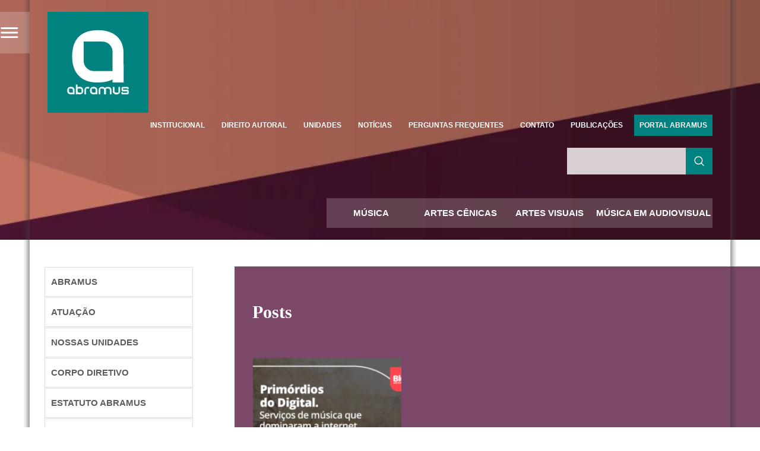

--- FILE ---
content_type: text/html; charset=UTF-8
request_url: https://www.abramus.org.br/tag/groove-music/
body_size: 24491
content:
<!DOCTYPE html><html><head><script data-no-optimize="1">var litespeed_docref=sessionStorage.getItem("litespeed_docref");litespeed_docref&&(Object.defineProperty(document,"referrer",{get:function(){return litespeed_docref}}),sessionStorage.removeItem("litespeed_docref"));</script> <meta charset="utf-8"/><title>Arquivos Groove Music - ABRAMUS</title><link rel="icon" type="image/png" href="https://www.abramus.org.br/wp-content/themes/abramus2016/img/favicon.png"/><meta name="viewport" content="width=device-width, initial-scale=1.0"/><meta name="MobileOptimized" content="width"/><meta name="HandheldFriendly" content="true"/><link rel="apple-touch-icon" href="https://www.abramus.org.br/wp-content/themes/abramus2016/img/favicon.png"/><meta name="msapplication-TileImage" content="https://www.abramus.org.br/wp-content/themes/abramus2016/img/favicon.png"/><meta name="description" content="ABRAMUS | groove-music: "/><meta name="keywords" content="ABRAMUS, associação, brasil, AUTVIS, música, artes, teatro, dança, audiovisual, artes visuais, estatuto, regulamento, legislação, cultura, artistas, direitos autorais, gravadoras, editoras, produtoras, agenda, shows, cadastro, obras, fonogramas, cue-sheet, ECAD"/>
 <script data-cfasync="false" data-no-defer="1" data-no-minify="1" data-no-optimize="1">var ewww_webp_supported=!1;function check_webp_feature(A,e){var w;e=void 0!==e?e:function(){},ewww_webp_supported?e(ewww_webp_supported):((w=new Image).onload=function(){ewww_webp_supported=0<w.width&&0<w.height,e&&e(ewww_webp_supported)},w.onerror=function(){e&&e(!1)},w.src="data:image/webp;base64,"+{alpha:"UklGRkoAAABXRUJQVlA4WAoAAAAQAAAAAAAAAAAAQUxQSAwAAAARBxAR/Q9ERP8DAABWUDggGAAAABQBAJ0BKgEAAQAAAP4AAA3AAP7mtQAAAA=="}[A])}check_webp_feature("alpha");</script><script data-cfasync="false" data-no-defer="1" data-no-minify="1" data-no-optimize="1">var Arrive=function(c,w){"use strict";if(c.MutationObserver&&"undefined"!=typeof HTMLElement){var r,a=0,u=(r=HTMLElement.prototype.matches||HTMLElement.prototype.webkitMatchesSelector||HTMLElement.prototype.mozMatchesSelector||HTMLElement.prototype.msMatchesSelector,{matchesSelector:function(e,t){return e instanceof HTMLElement&&r.call(e,t)},addMethod:function(e,t,r){var a=e[t];e[t]=function(){return r.length==arguments.length?r.apply(this,arguments):"function"==typeof a?a.apply(this,arguments):void 0}},callCallbacks:function(e,t){t&&t.options.onceOnly&&1==t.firedElems.length&&(e=[e[0]]);for(var r,a=0;r=e[a];a++)r&&r.callback&&r.callback.call(r.elem,r.elem);t&&t.options.onceOnly&&1==t.firedElems.length&&t.me.unbindEventWithSelectorAndCallback.call(t.target,t.selector,t.callback)},checkChildNodesRecursively:function(e,t,r,a){for(var i,n=0;i=e[n];n++)r(i,t,a)&&a.push({callback:t.callback,elem:i}),0<i.childNodes.length&&u.checkChildNodesRecursively(i.childNodes,t,r,a)},mergeArrays:function(e,t){var r,a={};for(r in e)e.hasOwnProperty(r)&&(a[r]=e[r]);for(r in t)t.hasOwnProperty(r)&&(a[r]=t[r]);return a},toElementsArray:function(e){return e=void 0!==e&&("number"!=typeof e.length||e===c)?[e]:e}}),e=(l.prototype.addEvent=function(e,t,r,a){a={target:e,selector:t,options:r,callback:a,firedElems:[]};return this._beforeAdding&&this._beforeAdding(a),this._eventsBucket.push(a),a},l.prototype.removeEvent=function(e){for(var t,r=this._eventsBucket.length-1;t=this._eventsBucket[r];r--)e(t)&&(this._beforeRemoving&&this._beforeRemoving(t),(t=this._eventsBucket.splice(r,1))&&t.length&&(t[0].callback=null))},l.prototype.beforeAdding=function(e){this._beforeAdding=e},l.prototype.beforeRemoving=function(e){this._beforeRemoving=e},l),t=function(i,n){var o=new e,l=this,s={fireOnAttributesModification:!1};return o.beforeAdding(function(t){var e=t.target;e!==c.document&&e!==c||(e=document.getElementsByTagName("html")[0]);var r=new MutationObserver(function(e){n.call(this,e,t)}),a=i(t.options);r.observe(e,a),t.observer=r,t.me=l}),o.beforeRemoving(function(e){e.observer.disconnect()}),this.bindEvent=function(e,t,r){t=u.mergeArrays(s,t);for(var a=u.toElementsArray(this),i=0;i<a.length;i++)o.addEvent(a[i],e,t,r)},this.unbindEvent=function(){var r=u.toElementsArray(this);o.removeEvent(function(e){for(var t=0;t<r.length;t++)if(this===w||e.target===r[t])return!0;return!1})},this.unbindEventWithSelectorOrCallback=function(r){var a=u.toElementsArray(this),i=r,e="function"==typeof r?function(e){for(var t=0;t<a.length;t++)if((this===w||e.target===a[t])&&e.callback===i)return!0;return!1}:function(e){for(var t=0;t<a.length;t++)if((this===w||e.target===a[t])&&e.selector===r)return!0;return!1};o.removeEvent(e)},this.unbindEventWithSelectorAndCallback=function(r,a){var i=u.toElementsArray(this);o.removeEvent(function(e){for(var t=0;t<i.length;t++)if((this===w||e.target===i[t])&&e.selector===r&&e.callback===a)return!0;return!1})},this},i=new function(){var s={fireOnAttributesModification:!1,onceOnly:!1,existing:!1};function n(e,t,r){return!(!u.matchesSelector(e,t.selector)||(e._id===w&&(e._id=a++),-1!=t.firedElems.indexOf(e._id)))&&(t.firedElems.push(e._id),!0)}var c=(i=new t(function(e){var t={attributes:!1,childList:!0,subtree:!0};return e.fireOnAttributesModification&&(t.attributes=!0),t},function(e,i){e.forEach(function(e){var t=e.addedNodes,r=e.target,a=[];null!==t&&0<t.length?u.checkChildNodesRecursively(t,i,n,a):"attributes"===e.type&&n(r,i)&&a.push({callback:i.callback,elem:r}),u.callCallbacks(a,i)})})).bindEvent;return i.bindEvent=function(e,t,r){t=void 0===r?(r=t,s):u.mergeArrays(s,t);var a=u.toElementsArray(this);if(t.existing){for(var i=[],n=0;n<a.length;n++)for(var o=a[n].querySelectorAll(e),l=0;l<o.length;l++)i.push({callback:r,elem:o[l]});if(t.onceOnly&&i.length)return r.call(i[0].elem,i[0].elem);setTimeout(u.callCallbacks,1,i)}c.call(this,e,t,r)},i},o=new function(){var a={};function i(e,t){return u.matchesSelector(e,t.selector)}var n=(o=new t(function(){return{childList:!0,subtree:!0}},function(e,r){e.forEach(function(e){var t=e.removedNodes,e=[];null!==t&&0<t.length&&u.checkChildNodesRecursively(t,r,i,e),u.callCallbacks(e,r)})})).bindEvent;return o.bindEvent=function(e,t,r){t=void 0===r?(r=t,a):u.mergeArrays(a,t),n.call(this,e,t,r)},o};d(HTMLElement.prototype),d(NodeList.prototype),d(HTMLCollection.prototype),d(HTMLDocument.prototype),d(Window.prototype);var n={};return s(i,n,"unbindAllArrive"),s(o,n,"unbindAllLeave"),n}function l(){this._eventsBucket=[],this._beforeAdding=null,this._beforeRemoving=null}function s(e,t,r){u.addMethod(t,r,e.unbindEvent),u.addMethod(t,r,e.unbindEventWithSelectorOrCallback),u.addMethod(t,r,e.unbindEventWithSelectorAndCallback)}function d(e){e.arrive=i.bindEvent,s(i,e,"unbindArrive"),e.leave=o.bindEvent,s(o,e,"unbindLeave")}}(window,void 0),ewww_webp_supported=!1;function check_webp_feature(e,t){var r;ewww_webp_supported?t(ewww_webp_supported):((r=new Image).onload=function(){ewww_webp_supported=0<r.width&&0<r.height,t(ewww_webp_supported)},r.onerror=function(){t(!1)},r.src="data:image/webp;base64,"+{alpha:"UklGRkoAAABXRUJQVlA4WAoAAAAQAAAAAAAAAAAAQUxQSAwAAAARBxAR/Q9ERP8DAABWUDggGAAAABQBAJ0BKgEAAQAAAP4AAA3AAP7mtQAAAA==",animation:"UklGRlIAAABXRUJQVlA4WAoAAAASAAAAAAAAAAAAQU5JTQYAAAD/////AABBTk1GJgAAAAAAAAAAAAAAAAAAAGQAAABWUDhMDQAAAC8AAAAQBxAREYiI/gcA"}[e])}function ewwwLoadImages(e){if(e){for(var t=document.querySelectorAll(".batch-image img, .image-wrapper a, .ngg-pro-masonry-item a, .ngg-galleria-offscreen-seo-wrapper a"),r=0,a=t.length;r<a;r++)ewwwAttr(t[r],"data-src",t[r].getAttribute("data-webp")),ewwwAttr(t[r],"data-thumbnail",t[r].getAttribute("data-webp-thumbnail"));for(var i=document.querySelectorAll("div.woocommerce-product-gallery__image"),r=0,a=i.length;r<a;r++)ewwwAttr(i[r],"data-thumb",i[r].getAttribute("data-webp-thumb"))}for(var n=document.querySelectorAll("video"),r=0,a=n.length;r<a;r++)ewwwAttr(n[r],"poster",e?n[r].getAttribute("data-poster-webp"):n[r].getAttribute("data-poster-image"));for(var o,l=document.querySelectorAll("img.ewww_webp_lazy_load"),r=0,a=l.length;r<a;r++)e&&(ewwwAttr(l[r],"data-lazy-srcset",l[r].getAttribute("data-lazy-srcset-webp")),ewwwAttr(l[r],"data-srcset",l[r].getAttribute("data-srcset-webp")),ewwwAttr(l[r],"data-lazy-src",l[r].getAttribute("data-lazy-src-webp")),ewwwAttr(l[r],"data-src",l[r].getAttribute("data-src-webp")),ewwwAttr(l[r],"data-orig-file",l[r].getAttribute("data-webp-orig-file")),ewwwAttr(l[r],"data-medium-file",l[r].getAttribute("data-webp-medium-file")),ewwwAttr(l[r],"data-large-file",l[r].getAttribute("data-webp-large-file")),null!=(o=l[r].getAttribute("srcset"))&&!1!==o&&o.includes("R0lGOD")&&ewwwAttr(l[r],"src",l[r].getAttribute("data-lazy-src-webp"))),l[r].className=l[r].className.replace(/\bewww_webp_lazy_load\b/,"");for(var s=document.querySelectorAll(".ewww_webp"),r=0,a=s.length;r<a;r++)e?(ewwwAttr(s[r],"srcset",s[r].getAttribute("data-srcset-webp")),ewwwAttr(s[r],"src",s[r].getAttribute("data-src-webp")),ewwwAttr(s[r],"data-orig-file",s[r].getAttribute("data-webp-orig-file")),ewwwAttr(s[r],"data-medium-file",s[r].getAttribute("data-webp-medium-file")),ewwwAttr(s[r],"data-large-file",s[r].getAttribute("data-webp-large-file")),ewwwAttr(s[r],"data-large_image",s[r].getAttribute("data-webp-large_image")),ewwwAttr(s[r],"data-src",s[r].getAttribute("data-webp-src"))):(ewwwAttr(s[r],"srcset",s[r].getAttribute("data-srcset-img")),ewwwAttr(s[r],"src",s[r].getAttribute("data-src-img"))),s[r].className=s[r].className.replace(/\bewww_webp\b/,"ewww_webp_loaded");window.jQuery&&jQuery.fn.isotope&&jQuery.fn.imagesLoaded&&(jQuery(".fusion-posts-container-infinite").imagesLoaded(function(){jQuery(".fusion-posts-container-infinite").hasClass("isotope")&&jQuery(".fusion-posts-container-infinite").isotope()}),jQuery(".fusion-portfolio:not(.fusion-recent-works) .fusion-portfolio-wrapper").imagesLoaded(function(){jQuery(".fusion-portfolio:not(.fusion-recent-works) .fusion-portfolio-wrapper").isotope()}))}function ewwwWebPInit(e){ewwwLoadImages(e),ewwwNggLoadGalleries(e),document.arrive(".ewww_webp",function(){ewwwLoadImages(e)}),document.arrive(".ewww_webp_lazy_load",function(){ewwwLoadImages(e)}),document.arrive("videos",function(){ewwwLoadImages(e)}),"loading"==document.readyState?document.addEventListener("DOMContentLoaded",ewwwJSONParserInit):("undefined"!=typeof galleries&&ewwwNggParseGalleries(e),ewwwWooParseVariations(e))}function ewwwAttr(e,t,r){null!=r&&!1!==r&&e.setAttribute(t,r)}function ewwwJSONParserInit(){"undefined"!=typeof galleries&&check_webp_feature("alpha",ewwwNggParseGalleries),check_webp_feature("alpha",ewwwWooParseVariations)}function ewwwWooParseVariations(e){if(e)for(var t=document.querySelectorAll("form.variations_form"),r=0,a=t.length;r<a;r++){var i=t[r].getAttribute("data-product_variations"),n=!1;try{for(var o in i=JSON.parse(i))void 0!==i[o]&&void 0!==i[o].image&&(void 0!==i[o].image.src_webp&&(i[o].image.src=i[o].image.src_webp,n=!0),void 0!==i[o].image.srcset_webp&&(i[o].image.srcset=i[o].image.srcset_webp,n=!0),void 0!==i[o].image.full_src_webp&&(i[o].image.full_src=i[o].image.full_src_webp,n=!0),void 0!==i[o].image.gallery_thumbnail_src_webp&&(i[o].image.gallery_thumbnail_src=i[o].image.gallery_thumbnail_src_webp,n=!0),void 0!==i[o].image.thumb_src_webp&&(i[o].image.thumb_src=i[o].image.thumb_src_webp,n=!0));n&&ewwwAttr(t[r],"data-product_variations",JSON.stringify(i))}catch(e){}}}function ewwwNggParseGalleries(e){if(e)for(var t in galleries){var r=galleries[t];galleries[t].images_list=ewwwNggParseImageList(r.images_list)}}function ewwwNggLoadGalleries(e){e&&document.addEventListener("ngg.galleria.themeadded",function(e,t){window.ngg_galleria._create_backup=window.ngg_galleria.create,window.ngg_galleria.create=function(e,t){var r=$(e).data("id");return galleries["gallery_"+r].images_list=ewwwNggParseImageList(galleries["gallery_"+r].images_list),window.ngg_galleria._create_backup(e,t)}})}function ewwwNggParseImageList(e){for(var t in e){var r=e[t];if(void 0!==r["image-webp"]&&(e[t].image=r["image-webp"],delete e[t]["image-webp"]),void 0!==r["thumb-webp"]&&(e[t].thumb=r["thumb-webp"],delete e[t]["thumb-webp"]),void 0!==r.full_image_webp&&(e[t].full_image=r.full_image_webp,delete e[t].full_image_webp),void 0!==r.srcsets)for(var a in r.srcsets)nggSrcset=r.srcsets[a],void 0!==r.srcsets[a+"-webp"]&&(e[t].srcsets[a]=r.srcsets[a+"-webp"],delete e[t].srcsets[a+"-webp"]);if(void 0!==r.full_srcsets)for(var i in r.full_srcsets)nggFSrcset=r.full_srcsets[i],void 0!==r.full_srcsets[i+"-webp"]&&(e[t].full_srcsets[i]=r.full_srcsets[i+"-webp"],delete e[t].full_srcsets[i+"-webp"])}return e}check_webp_feature("alpha",ewwwWebPInit);</script><meta name='robots' content='noindex, follow' /><style>img:is([sizes="auto" i], [sizes^="auto," i]) { contain-intrinsic-size: 3000px 1500px }</style><meta property="og:locale" content="pt_BR" /><meta property="og:type" content="article" /><meta property="og:title" content="Arquivos Groove Music - ABRAMUS" /><meta property="og:url" content="https://www.abramus.org.br/tag/groove-music/" /><meta property="og:site_name" content="ABRAMUS" /><meta property="og:image" content="https://www.abramus.org.br/wp-content/uploads/2016/04/logoslogan-abramus-e1461003478241.png" /><meta property="og:image:width" content="465" /><meta property="og:image:height" content="232" /><meta property="og:image:type" content="image/png" /><meta name="twitter:card" content="summary_large_image" /> <script type="application/ld+json" class="yoast-schema-graph">{"@context":"https://schema.org","@graph":[{"@type":"CollectionPage","@id":"https://www.abramus.org.br/tag/groove-music/","url":"https://www.abramus.org.br/tag/groove-music/","name":"Arquivos Groove Music - ABRAMUS","isPartOf":{"@id":"https://www.abramus.org.br/#website"},"primaryImageOfPage":{"@id":"https://www.abramus.org.br/tag/groove-music/#primaryimage"},"image":{"@id":"https://www.abramus.org.br/tag/groove-music/#primaryimage"},"thumbnailUrl":"https://www.abramus.org.br/wp-content/uploads/2021/11/Abramus-1200x630-BLOG-Servicos-de-musica-que-nao-existem-mais.png","breadcrumb":{"@id":"https://www.abramus.org.br/tag/groove-music/#breadcrumb"},"inLanguage":"pt-BR"},{"@type":"ImageObject","inLanguage":"pt-BR","@id":"https://www.abramus.org.br/tag/groove-music/#primaryimage","url":"https://www.abramus.org.br/wp-content/uploads/2021/11/Abramus-1200x630-BLOG-Servicos-de-musica-que-nao-existem-mais.png","contentUrl":"https://www.abramus.org.br/wp-content/uploads/2021/11/Abramus-1200x630-BLOG-Servicos-de-musica-que-nao-existem-mais.png","width":1080,"height":567},{"@type":"BreadcrumbList","@id":"https://www.abramus.org.br/tag/groove-music/#breadcrumb","itemListElement":[{"@type":"ListItem","position":1,"name":"Início","item":"https://www.abramus.org.br/"},{"@type":"ListItem","position":2,"name":"Groove Music"}]},{"@type":"WebSite","@id":"https://www.abramus.org.br/#website","url":"https://www.abramus.org.br/","name":"ABRAMUS","description":"Associação Brasileira de Música e Artes","publisher":{"@id":"https://www.abramus.org.br/#organization"},"potentialAction":[{"@type":"SearchAction","target":{"@type":"EntryPoint","urlTemplate":"https://www.abramus.org.br/?s={search_term_string}"},"query-input":{"@type":"PropertyValueSpecification","valueRequired":true,"valueName":"search_term_string"}}],"inLanguage":"pt-BR"},{"@type":"Organization","@id":"https://www.abramus.org.br/#organization","name":"ABRAMUS","url":"https://www.abramus.org.br/","logo":{"@type":"ImageObject","inLanguage":"pt-BR","@id":"https://www.abramus.org.br/#/schema/logo/image/","url":"https://www.abramus.org.br/wp-content/uploads/2020/06/logo_abramus.jpg","contentUrl":"https://www.abramus.org.br/wp-content/uploads/2020/06/logo_abramus.jpg","width":170,"height":170,"caption":"ABRAMUS"},"image":{"@id":"https://www.abramus.org.br/#/schema/logo/image/"}}]}</script>  <script type='application/javascript'  id='pys-version-script'>console.log('PixelYourSite Free version 11.1.3');</script> <link rel="alternate" type="application/rss+xml" title="Feed de tag para ABRAMUS &raquo; Groove Music" href="https://www.abramus.org.br/tag/groove-music/feed/" />
 <script src="//www.googletagmanager.com/gtag/js?id=G-PT23LMLSS6"  data-cfasync="false" data-wpfc-render="false" type="text/javascript" async></script> <script data-cfasync="false" data-wpfc-render="false" type="text/javascript">var mi_version = '9.9.0';
				var mi_track_user = true;
				var mi_no_track_reason = '';
								var MonsterInsightsDefaultLocations = {"page_location":"https:\/\/www.abramus.org.br\/tag\/groove-music\/"};
								if ( typeof MonsterInsightsPrivacyGuardFilter === 'function' ) {
					var MonsterInsightsLocations = (typeof MonsterInsightsExcludeQuery === 'object') ? MonsterInsightsPrivacyGuardFilter( MonsterInsightsExcludeQuery ) : MonsterInsightsPrivacyGuardFilter( MonsterInsightsDefaultLocations );
				} else {
					var MonsterInsightsLocations = (typeof MonsterInsightsExcludeQuery === 'object') ? MonsterInsightsExcludeQuery : MonsterInsightsDefaultLocations;
				}

								var disableStrs = [
										'ga-disable-G-PT23LMLSS6',
									];

				/* Function to detect opted out users */
				function __gtagTrackerIsOptedOut() {
					for (var index = 0; index < disableStrs.length; index++) {
						if (document.cookie.indexOf(disableStrs[index] + '=true') > -1) {
							return true;
						}
					}

					return false;
				}

				/* Disable tracking if the opt-out cookie exists. */
				if (__gtagTrackerIsOptedOut()) {
					for (var index = 0; index < disableStrs.length; index++) {
						window[disableStrs[index]] = true;
					}
				}

				/* Opt-out function */
				function __gtagTrackerOptout() {
					for (var index = 0; index < disableStrs.length; index++) {
						document.cookie = disableStrs[index] + '=true; expires=Thu, 31 Dec 2099 23:59:59 UTC; path=/';
						window[disableStrs[index]] = true;
					}
				}

				if ('undefined' === typeof gaOptout) {
					function gaOptout() {
						__gtagTrackerOptout();
					}
				}
								window.dataLayer = window.dataLayer || [];

				window.MonsterInsightsDualTracker = {
					helpers: {},
					trackers: {},
				};
				if (mi_track_user) {
					function __gtagDataLayer() {
						dataLayer.push(arguments);
					}

					function __gtagTracker(type, name, parameters) {
						if (!parameters) {
							parameters = {};
						}

						if (parameters.send_to) {
							__gtagDataLayer.apply(null, arguments);
							return;
						}

						if (type === 'event') {
														parameters.send_to = monsterinsights_frontend.v4_id;
							var hookName = name;
							if (typeof parameters['event_category'] !== 'undefined') {
								hookName = parameters['event_category'] + ':' + name;
							}

							if (typeof MonsterInsightsDualTracker.trackers[hookName] !== 'undefined') {
								MonsterInsightsDualTracker.trackers[hookName](parameters);
							} else {
								__gtagDataLayer('event', name, parameters);
							}
							
						} else {
							__gtagDataLayer.apply(null, arguments);
						}
					}

					__gtagTracker('js', new Date());
					__gtagTracker('set', {
						'developer_id.dZGIzZG': true,
											});
					if ( MonsterInsightsLocations.page_location ) {
						__gtagTracker('set', MonsterInsightsLocations);
					}
										__gtagTracker('config', 'G-PT23LMLSS6', {"forceSSL":"true"} );
										window.gtag = __gtagTracker;										(function () {
						/* https://developers.google.com/analytics/devguides/collection/analyticsjs/ */
						/* ga and __gaTracker compatibility shim. */
						var noopfn = function () {
							return null;
						};
						var newtracker = function () {
							return new Tracker();
						};
						var Tracker = function () {
							return null;
						};
						var p = Tracker.prototype;
						p.get = noopfn;
						p.set = noopfn;
						p.send = function () {
							var args = Array.prototype.slice.call(arguments);
							args.unshift('send');
							__gaTracker.apply(null, args);
						};
						var __gaTracker = function () {
							var len = arguments.length;
							if (len === 0) {
								return;
							}
							var f = arguments[len - 1];
							if (typeof f !== 'object' || f === null || typeof f.hitCallback !== 'function') {
								if ('send' === arguments[0]) {
									var hitConverted, hitObject = false, action;
									if ('event' === arguments[1]) {
										if ('undefined' !== typeof arguments[3]) {
											hitObject = {
												'eventAction': arguments[3],
												'eventCategory': arguments[2],
												'eventLabel': arguments[4],
												'value': arguments[5] ? arguments[5] : 1,
											}
										}
									}
									if ('pageview' === arguments[1]) {
										if ('undefined' !== typeof arguments[2]) {
											hitObject = {
												'eventAction': 'page_view',
												'page_path': arguments[2],
											}
										}
									}
									if (typeof arguments[2] === 'object') {
										hitObject = arguments[2];
									}
									if (typeof arguments[5] === 'object') {
										Object.assign(hitObject, arguments[5]);
									}
									if ('undefined' !== typeof arguments[1].hitType) {
										hitObject = arguments[1];
										if ('pageview' === hitObject.hitType) {
											hitObject.eventAction = 'page_view';
										}
									}
									if (hitObject) {
										action = 'timing' === arguments[1].hitType ? 'timing_complete' : hitObject.eventAction;
										hitConverted = mapArgs(hitObject);
										__gtagTracker('event', action, hitConverted);
									}
								}
								return;
							}

							function mapArgs(args) {
								var arg, hit = {};
								var gaMap = {
									'eventCategory': 'event_category',
									'eventAction': 'event_action',
									'eventLabel': 'event_label',
									'eventValue': 'event_value',
									'nonInteraction': 'non_interaction',
									'timingCategory': 'event_category',
									'timingVar': 'name',
									'timingValue': 'value',
									'timingLabel': 'event_label',
									'page': 'page_path',
									'location': 'page_location',
									'title': 'page_title',
									'referrer' : 'page_referrer',
								};
								for (arg in args) {
																		if (!(!args.hasOwnProperty(arg) || !gaMap.hasOwnProperty(arg))) {
										hit[gaMap[arg]] = args[arg];
									} else {
										hit[arg] = args[arg];
									}
								}
								return hit;
							}

							try {
								f.hitCallback();
							} catch (ex) {
							}
						};
						__gaTracker.create = newtracker;
						__gaTracker.getByName = newtracker;
						__gaTracker.getAll = function () {
							return [];
						};
						__gaTracker.remove = noopfn;
						__gaTracker.loaded = true;
						window['__gaTracker'] = __gaTracker;
					})();
									} else {
										console.log("");
					(function () {
						function __gtagTracker() {
							return null;
						}

						window['__gtagTracker'] = __gtagTracker;
						window['gtag'] = __gtagTracker;
					})();
									}</script> <link data-optimized="2" rel="stylesheet" href="https://www.abramus.org.br/wp-content/litespeed/css/49da5af713b615ead0e00503a13fc07c.css?ver=76773" /><style id='classic-theme-styles-inline-css' type='text/css'>/*! This file is auto-generated */
.wp-block-button__link{color:#fff;background-color:#32373c;border-radius:9999px;box-shadow:none;text-decoration:none;padding:calc(.667em + 2px) calc(1.333em + 2px);font-size:1.125em}.wp-block-file__button{background:#32373c;color:#fff;text-decoration:none}</style><style id='global-styles-inline-css' type='text/css'>:root{--wp--preset--aspect-ratio--square: 1;--wp--preset--aspect-ratio--4-3: 4/3;--wp--preset--aspect-ratio--3-4: 3/4;--wp--preset--aspect-ratio--3-2: 3/2;--wp--preset--aspect-ratio--2-3: 2/3;--wp--preset--aspect-ratio--16-9: 16/9;--wp--preset--aspect-ratio--9-16: 9/16;--wp--preset--color--black: #000000;--wp--preset--color--cyan-bluish-gray: #abb8c3;--wp--preset--color--white: #ffffff;--wp--preset--color--pale-pink: #f78da7;--wp--preset--color--vivid-red: #cf2e2e;--wp--preset--color--luminous-vivid-orange: #ff6900;--wp--preset--color--luminous-vivid-amber: #fcb900;--wp--preset--color--light-green-cyan: #7bdcb5;--wp--preset--color--vivid-green-cyan: #00d084;--wp--preset--color--pale-cyan-blue: #8ed1fc;--wp--preset--color--vivid-cyan-blue: #0693e3;--wp--preset--color--vivid-purple: #9b51e0;--wp--preset--gradient--vivid-cyan-blue-to-vivid-purple: linear-gradient(135deg,rgba(6,147,227,1) 0%,rgb(155,81,224) 100%);--wp--preset--gradient--light-green-cyan-to-vivid-green-cyan: linear-gradient(135deg,rgb(122,220,180) 0%,rgb(0,208,130) 100%);--wp--preset--gradient--luminous-vivid-amber-to-luminous-vivid-orange: linear-gradient(135deg,rgba(252,185,0,1) 0%,rgba(255,105,0,1) 100%);--wp--preset--gradient--luminous-vivid-orange-to-vivid-red: linear-gradient(135deg,rgba(255,105,0,1) 0%,rgb(207,46,46) 100%);--wp--preset--gradient--very-light-gray-to-cyan-bluish-gray: linear-gradient(135deg,rgb(238,238,238) 0%,rgb(169,184,195) 100%);--wp--preset--gradient--cool-to-warm-spectrum: linear-gradient(135deg,rgb(74,234,220) 0%,rgb(151,120,209) 20%,rgb(207,42,186) 40%,rgb(238,44,130) 60%,rgb(251,105,98) 80%,rgb(254,248,76) 100%);--wp--preset--gradient--blush-light-purple: linear-gradient(135deg,rgb(255,206,236) 0%,rgb(152,150,240) 100%);--wp--preset--gradient--blush-bordeaux: linear-gradient(135deg,rgb(254,205,165) 0%,rgb(254,45,45) 50%,rgb(107,0,62) 100%);--wp--preset--gradient--luminous-dusk: linear-gradient(135deg,rgb(255,203,112) 0%,rgb(199,81,192) 50%,rgb(65,88,208) 100%);--wp--preset--gradient--pale-ocean: linear-gradient(135deg,rgb(255,245,203) 0%,rgb(182,227,212) 50%,rgb(51,167,181) 100%);--wp--preset--gradient--electric-grass: linear-gradient(135deg,rgb(202,248,128) 0%,rgb(113,206,126) 100%);--wp--preset--gradient--midnight: linear-gradient(135deg,rgb(2,3,129) 0%,rgb(40,116,252) 100%);--wp--preset--font-size--small: 13px;--wp--preset--font-size--medium: 20px;--wp--preset--font-size--large: 36px;--wp--preset--font-size--x-large: 42px;--wp--preset--spacing--20: 0.44rem;--wp--preset--spacing--30: 0.67rem;--wp--preset--spacing--40: 1rem;--wp--preset--spacing--50: 1.5rem;--wp--preset--spacing--60: 2.25rem;--wp--preset--spacing--70: 3.38rem;--wp--preset--spacing--80: 5.06rem;--wp--preset--shadow--natural: 6px 6px 9px rgba(0, 0, 0, 0.2);--wp--preset--shadow--deep: 12px 12px 50px rgba(0, 0, 0, 0.4);--wp--preset--shadow--sharp: 6px 6px 0px rgba(0, 0, 0, 0.2);--wp--preset--shadow--outlined: 6px 6px 0px -3px rgba(255, 255, 255, 1), 6px 6px rgba(0, 0, 0, 1);--wp--preset--shadow--crisp: 6px 6px 0px rgba(0, 0, 0, 1);}:where(.is-layout-flex){gap: 0.5em;}:where(.is-layout-grid){gap: 0.5em;}body .is-layout-flex{display: flex;}.is-layout-flex{flex-wrap: wrap;align-items: center;}.is-layout-flex > :is(*, div){margin: 0;}body .is-layout-grid{display: grid;}.is-layout-grid > :is(*, div){margin: 0;}:where(.wp-block-columns.is-layout-flex){gap: 2em;}:where(.wp-block-columns.is-layout-grid){gap: 2em;}:where(.wp-block-post-template.is-layout-flex){gap: 1.25em;}:where(.wp-block-post-template.is-layout-grid){gap: 1.25em;}.has-black-color{color: var(--wp--preset--color--black) !important;}.has-cyan-bluish-gray-color{color: var(--wp--preset--color--cyan-bluish-gray) !important;}.has-white-color{color: var(--wp--preset--color--white) !important;}.has-pale-pink-color{color: var(--wp--preset--color--pale-pink) !important;}.has-vivid-red-color{color: var(--wp--preset--color--vivid-red) !important;}.has-luminous-vivid-orange-color{color: var(--wp--preset--color--luminous-vivid-orange) !important;}.has-luminous-vivid-amber-color{color: var(--wp--preset--color--luminous-vivid-amber) !important;}.has-light-green-cyan-color{color: var(--wp--preset--color--light-green-cyan) !important;}.has-vivid-green-cyan-color{color: var(--wp--preset--color--vivid-green-cyan) !important;}.has-pale-cyan-blue-color{color: var(--wp--preset--color--pale-cyan-blue) !important;}.has-vivid-cyan-blue-color{color: var(--wp--preset--color--vivid-cyan-blue) !important;}.has-vivid-purple-color{color: var(--wp--preset--color--vivid-purple) !important;}.has-black-background-color{background-color: var(--wp--preset--color--black) !important;}.has-cyan-bluish-gray-background-color{background-color: var(--wp--preset--color--cyan-bluish-gray) !important;}.has-white-background-color{background-color: var(--wp--preset--color--white) !important;}.has-pale-pink-background-color{background-color: var(--wp--preset--color--pale-pink) !important;}.has-vivid-red-background-color{background-color: var(--wp--preset--color--vivid-red) !important;}.has-luminous-vivid-orange-background-color{background-color: var(--wp--preset--color--luminous-vivid-orange) !important;}.has-luminous-vivid-amber-background-color{background-color: var(--wp--preset--color--luminous-vivid-amber) !important;}.has-light-green-cyan-background-color{background-color: var(--wp--preset--color--light-green-cyan) !important;}.has-vivid-green-cyan-background-color{background-color: var(--wp--preset--color--vivid-green-cyan) !important;}.has-pale-cyan-blue-background-color{background-color: var(--wp--preset--color--pale-cyan-blue) !important;}.has-vivid-cyan-blue-background-color{background-color: var(--wp--preset--color--vivid-cyan-blue) !important;}.has-vivid-purple-background-color{background-color: var(--wp--preset--color--vivid-purple) !important;}.has-black-border-color{border-color: var(--wp--preset--color--black) !important;}.has-cyan-bluish-gray-border-color{border-color: var(--wp--preset--color--cyan-bluish-gray) !important;}.has-white-border-color{border-color: var(--wp--preset--color--white) !important;}.has-pale-pink-border-color{border-color: var(--wp--preset--color--pale-pink) !important;}.has-vivid-red-border-color{border-color: var(--wp--preset--color--vivid-red) !important;}.has-luminous-vivid-orange-border-color{border-color: var(--wp--preset--color--luminous-vivid-orange) !important;}.has-luminous-vivid-amber-border-color{border-color: var(--wp--preset--color--luminous-vivid-amber) !important;}.has-light-green-cyan-border-color{border-color: var(--wp--preset--color--light-green-cyan) !important;}.has-vivid-green-cyan-border-color{border-color: var(--wp--preset--color--vivid-green-cyan) !important;}.has-pale-cyan-blue-border-color{border-color: var(--wp--preset--color--pale-cyan-blue) !important;}.has-vivid-cyan-blue-border-color{border-color: var(--wp--preset--color--vivid-cyan-blue) !important;}.has-vivid-purple-border-color{border-color: var(--wp--preset--color--vivid-purple) !important;}.has-vivid-cyan-blue-to-vivid-purple-gradient-background{background: var(--wp--preset--gradient--vivid-cyan-blue-to-vivid-purple) !important;}.has-light-green-cyan-to-vivid-green-cyan-gradient-background{background: var(--wp--preset--gradient--light-green-cyan-to-vivid-green-cyan) !important;}.has-luminous-vivid-amber-to-luminous-vivid-orange-gradient-background{background: var(--wp--preset--gradient--luminous-vivid-amber-to-luminous-vivid-orange) !important;}.has-luminous-vivid-orange-to-vivid-red-gradient-background{background: var(--wp--preset--gradient--luminous-vivid-orange-to-vivid-red) !important;}.has-very-light-gray-to-cyan-bluish-gray-gradient-background{background: var(--wp--preset--gradient--very-light-gray-to-cyan-bluish-gray) !important;}.has-cool-to-warm-spectrum-gradient-background{background: var(--wp--preset--gradient--cool-to-warm-spectrum) !important;}.has-blush-light-purple-gradient-background{background: var(--wp--preset--gradient--blush-light-purple) !important;}.has-blush-bordeaux-gradient-background{background: var(--wp--preset--gradient--blush-bordeaux) !important;}.has-luminous-dusk-gradient-background{background: var(--wp--preset--gradient--luminous-dusk) !important;}.has-pale-ocean-gradient-background{background: var(--wp--preset--gradient--pale-ocean) !important;}.has-electric-grass-gradient-background{background: var(--wp--preset--gradient--electric-grass) !important;}.has-midnight-gradient-background{background: var(--wp--preset--gradient--midnight) !important;}.has-small-font-size{font-size: var(--wp--preset--font-size--small) !important;}.has-medium-font-size{font-size: var(--wp--preset--font-size--medium) !important;}.has-large-font-size{font-size: var(--wp--preset--font-size--large) !important;}.has-x-large-font-size{font-size: var(--wp--preset--font-size--x-large) !important;}
:where(.wp-block-post-template.is-layout-flex){gap: 1.25em;}:where(.wp-block-post-template.is-layout-grid){gap: 1.25em;}
:where(.wp-block-columns.is-layout-flex){gap: 2em;}:where(.wp-block-columns.is-layout-grid){gap: 2em;}
:root :where(.wp-block-pullquote){font-size: 1.5em;line-height: 1.6;}</style> <script type="litespeed/javascript" data-src="https://www.abramus.org.br/wp-content/plugins/google-analytics-for-wordpress/assets/js/frontend-gtag.min.js" id="monsterinsights-frontend-script-js" data-wp-strategy="async"></script> <script data-cfasync="false" data-wpfc-render="false" type="text/javascript" id='monsterinsights-frontend-script-js-extra'>/*  */
var monsterinsights_frontend = {"js_events_tracking":"true","download_extensions":"pdf,doc,ppt,xls,zip,docx,pptx,xlsx","inbound_paths":"[]","home_url":"https:\/\/www.abramus.org.br","hash_tracking":"false","v4_id":"G-PT23LMLSS6"};/*  */</script> <script type="litespeed/javascript" data-src="https://www.abramus.org.br/wp-includes/js/jquery/jquery.min.js" id="jquery-core-js"></script> <script id="pys-js-extra" type="litespeed/javascript">var pysOptions={"staticEvents":{"facebook":{"init_event":[{"delay":0,"type":"static","ajaxFire":!1,"name":"PageView","pixelIds":["231041514370877"],"eventID":"f1e9100f-82ca-450e-b660-086832dab34d","params":{"page_title":"Groove Music","post_type":"tag","post_id":4058,"plugin":"PixelYourSite","user_role":"guest","event_url":"www.abramus.org.br\/tag\/groove-music\/"},"e_id":"init_event","ids":[],"hasTimeWindow":!1,"timeWindow":0,"woo_order":"","edd_order":""}]}},"dynamicEvents":[],"triggerEvents":[],"triggerEventTypes":[],"facebook":{"pixelIds":["231041514370877"],"advancedMatching":[],"advancedMatchingEnabled":!1,"removeMetadata":!1,"wooVariableAsSimple":!1,"serverApiEnabled":!1,"wooCRSendFromServer":!1,"send_external_id":null,"enabled_medical":!1,"do_not_track_medical_param":["event_url","post_title","page_title","landing_page","content_name","categories","category_name","tags"],"meta_ldu":!1},"debug":"","siteUrl":"https:\/\/www.abramus.org.br","ajaxUrl":"https:\/\/www.abramus.org.br\/wp-admin\/admin-ajax.php","ajax_event":"46f2c40507","enable_remove_download_url_param":"1","cookie_duration":"7","last_visit_duration":"60","enable_success_send_form":"","ajaxForServerEvent":"1","ajaxForServerStaticEvent":"1","useSendBeacon":"1","send_external_id":"1","external_id_expire":"180","track_cookie_for_subdomains":"1","google_consent_mode":"1","gdpr":{"ajax_enabled":!1,"all_disabled_by_api":!1,"facebook_disabled_by_api":!1,"analytics_disabled_by_api":!1,"google_ads_disabled_by_api":!1,"pinterest_disabled_by_api":!1,"bing_disabled_by_api":!1,"externalID_disabled_by_api":!1,"facebook_prior_consent_enabled":!1,"analytics_prior_consent_enabled":!0,"google_ads_prior_consent_enabled":null,"pinterest_prior_consent_enabled":!0,"bing_prior_consent_enabled":!0,"cookiebot_integration_enabled":!1,"cookiebot_facebook_consent_category":"marketing","cookiebot_analytics_consent_category":"statistics","cookiebot_tiktok_consent_category":"marketing","cookiebot_google_ads_consent_category":"marketing","cookiebot_pinterest_consent_category":"marketing","cookiebot_bing_consent_category":"marketing","consent_magic_integration_enabled":!1,"real_cookie_banner_integration_enabled":!1,"cookie_notice_integration_enabled":!1,"cookie_law_info_integration_enabled":!1,"analytics_storage":{"enabled":!0,"value":"granted","filter":!1},"ad_storage":{"enabled":!0,"value":"granted","filter":!1},"ad_user_data":{"enabled":!0,"value":"granted","filter":!1},"ad_personalization":{"enabled":!0,"value":"granted","filter":!1}},"cookie":{"disabled_all_cookie":!1,"disabled_start_session_cookie":!1,"disabled_advanced_form_data_cookie":!1,"disabled_landing_page_cookie":!1,"disabled_first_visit_cookie":!1,"disabled_trafficsource_cookie":!1,"disabled_utmTerms_cookie":!1,"disabled_utmId_cookie":!1},"tracking_analytics":{"TrafficSource":"direct","TrafficLanding":"undefined","TrafficUtms":[],"TrafficUtmsId":[]},"GATags":{"ga_datalayer_type":"default","ga_datalayer_name":"dataLayerPYS"},"woo":{"enabled":!1},"edd":{"enabled":!1},"cache_bypass":"1762423516"}</script> <link rel="https://api.w.org/" href="https://www.abramus.org.br/wp-json/" /><link rel="alternate" title="JSON" type="application/json" href="https://www.abramus.org.br/wp-json/wp/v2/tags/4058" /><meta name="generator" content="Elementor 3.32.5; features: additional_custom_breakpoints; settings: css_print_method-external, google_font-enabled, font_display-swap"><style>.e-con.e-parent:nth-of-type(n+4):not(.e-lazyloaded):not(.e-no-lazyload),
				.e-con.e-parent:nth-of-type(n+4):not(.e-lazyloaded):not(.e-no-lazyload) * {
					background-image: none !important;
				}
				@media screen and (max-height: 1024px) {
					.e-con.e-parent:nth-of-type(n+3):not(.e-lazyloaded):not(.e-no-lazyload),
					.e-con.e-parent:nth-of-type(n+3):not(.e-lazyloaded):not(.e-no-lazyload) * {
						background-image: none !important;
					}
				}
				@media screen and (max-height: 640px) {
					.e-con.e-parent:nth-of-type(n+2):not(.e-lazyloaded):not(.e-no-lazyload),
					.e-con.e-parent:nth-of-type(n+2):not(.e-lazyloaded):not(.e-no-lazyload) * {
						background-image: none !important;
					}
				}</style><style>.wp-block-gallery.is-cropped .blocks-gallery-item picture{height:100%;width:100%;}</style><link rel="icon" href="https://www.abramus.org.br/wp-content/uploads/2020/06/cropped-logo_abramus-32x32.jpg" sizes="32x32" /><link rel="icon" href="https://www.abramus.org.br/wp-content/uploads/2020/06/cropped-logo_abramus-192x192.jpg" sizes="192x192" /><link rel="apple-touch-icon" href="https://www.abramus.org.br/wp-content/uploads/2020/06/cropped-logo_abramus-180x180.jpg" /><meta name="msapplication-TileImage" content="https://www.abramus.org.br/wp-content/uploads/2020/06/cropped-logo_abramus-270x270.jpg" /><style type="text/css" id="wp-custom-css">.wp-block-gallery.has-nested-images.columns-default figure.wp-block-image:not(#individual-image), .wp-block-gallery.has-nested-images.columns-4 figure.wp-block-image:not(#individual-image) {
	display:inline-block
}
.download_label a {
    font-family: 'Roboto Slab', serif;
    font-size: 15px;
    color: #fff;
    line-height: inherit;
    max-width: 300px;
    background: #6e355a;
    padding: 12px;
    margin: 5px 0 5px 0 !important;
    display: block;
    text-align: center;
	text-decoration: none;
}
.download_label a:hover {
	text-decoration: underline;
}
.lista_revistas {
	display:inline-block;
}
.lista_revistas li{
	list-style: none;
	display: inline-flex;
}

.ftr-news form {
    max-width: 100%;
}
.news-nome input {
    width: 325px;
    height: 50px;
    background: #fff;
    border: 0;
    padding: 0 5px;
    display: inline-block;
    vertical-align: top;
}
.news-email input {
    width: 275px;
    height: 50px;
    background: #fff;
    border: 0;
    padding: 0 5px;
    float: left;
}
.news-btn {
    width: 50px;
    height: 50px;
    background: #cd625f;
    color: #fff;
    border: 0;
    font-size: 20px;
    float: left;
}
.ftr-news form {
    display: inline-flex;
}
/*
.forminator-field {
    display: table-caption;
}
*/
@media (min-width:783px) {
    .forminator-ui.forminator-custom-form:not(.forminator-size--small)[data-grid="enclosed"] .forminator-col {
        flex: auto;
    }
}
@media (max-width:783px) {
.ftr-news {
	  float:none;
    width: 95%;
    text-align: center;
		max-width: 100%;
    padding: 0px 15px;
    margin: 20px auto;
}
@media (max-width:783px) {
    .news-nome input, .news-email input {
        max-width: 300px !important;
        min-width: 300px;
    }
}
	.news-btn {margin-left:10px}
}
@media screen and (min-width: 768px) {
    .hm-rs {
        display: none;
    }
    .hm-revista {
        width: 100%;
			  padding-left:10px;
    }
    .hm-box2Wrap {
        width: 100%;
        background-image: -webkit-linear-gradient(left,rgb(35 31 32 / .8) 10%,#d9d9d9 10%),url(/wp-content/themes/abramus2016/img/bg_teste.png.webp);
        background-image: -o-linear-gradient(left,rgb(35 31 32 / .8) 10%,#d9d9d9 10%),url(/wp-content/themes/abramus2016/img/bg_teste.png.webp);
        background-image: -moz-linear-gradient(left,rgb(35 31 32 / .8) 10%,#d9d9d9 10%),url(/wp-content/themes/abramus2016/img/bg_teste.png.webp);
        background-image: linear-gradient(left,rgb(35 31 32 / .8) 10%,#d9d9d9 10%),url(/wp-content/themes/abramus2016/img/bg_teste.png.webp);
    }
    .hm-revistaTitulo,.hm-rvtEd {
        width: 790px;
    }
    .hm-rvtNew {
        width: 690px;
    }
    .hm-rvtNewInfo {
        margin-top: 80px;
    }
}

@media screen and (max-width: 1200px){
	.contBoxTitle {display: none}
}</style><meta name="adopt-website-id" content="b60f0f36-57f9-43a6-973c-1547e7943e90" /> <script type="litespeed/javascript" data-src="//tag.goadopt.io/injector.js?website_code=b60f0f36-57f9-43a6-973c-1547e7943e90" class="adopt-injector"></script> <script type="litespeed/javascript">window.adoptHideAfterConsent=!0</script> </head><body class="archive tag tag-groove-music tag-4058 wp-theme-abramus2016 notIsHomePage metaslider-plugin elementor-default elementor-kit-21318"> <script data-cfasync="false" data-no-defer="1" data-no-minify="1" data-no-optimize="1">if(typeof ewww_webp_supported==="undefined"){var ewww_webp_supported=!1}if(ewww_webp_supported){document.body.classList.add("webp-support")}</script> <div id="fb-root"></div> <script type="litespeed/javascript">(function(d,s,id){var js,fjs=d.getElementsByTagName(s)[0];if(d.getElementById(id))return;js=d.createElement(s);js.id=id;js.src="//connect.facebook.net/pt_BR/sdk.js#xfbml=1&version=v2.7";fjs.parentNode.insertBefore(js,fjs)}(document,'script','facebook-jssdk'))</script> <div id="mask"></div><style type="text/css">.menu2 li  ul{
position:absolute; 
/* left:262px; */
background-color:#fff; 
display:none;
font-family: 'Roboto', Arial, sans-serif;
}   

.menu2 li ul li{
border:1px solid #c0c0c0; 
display:block; 
width:125px;
padding: 10px 10px 10px 10px;
}

.sobreul li:hover, .sobre a:hover{
    border-color: #ffffff;
}

@media (min-width:1201px) {
    .menu2 li:hover ul, .menu2 li.over ul{display:block;}
}

.sobreul a {
    display: block;
    padding: 0;
    vertical-align: middle;
    font-size: 12px;
    font-weight: normal;
    color: #000;
    border: none;
    text-decoration: none;
    text-transform: none;
    margin: 0;
}

.direito{
    width:130px !important;
}</style><div class="mask-overlay mask-overlay-menu"></div><div class="mask-overlay mask-overlay-type-work"></div><div class="hdrWrap "><div class="hdr-cont"><div class="hdr-cont2 clearfix">
<a href="#" class="hdr-iconMenu"></a>
<a href="javascript:;" class="hdr-iconMenuMob notDesktop">&#9776;</a><a href="https://www.abramus.org.br/" class="hdr-int-logo">
<picture><source srcset="https://www.abramus.org.br/wp-content/themes/abramus2016/img/logo_abramus_mobile.png.webp"  type="image/webp"><img data-lazyloaded="1" src="[data-uri]" width="160" height="30" data-src="https://www.abramus.org.br/wp-content/themes/abramus2016/img/logo_abramus_mobile.png.webp" alt="ABRAMUS" title="ABRAMUS" data-eio="p" /></picture>
</a>
<a href="https://www.abramus.org.br/" class="hdr-logo">
<picture><source srcset="https://www.abramus.org.br/wp-content/themes/abramus2016/img/logo_abramus.jpg.webp"  type="image/webp"><img data-lazyloaded="1" src="[data-uri]" width="170" height="170" data-src="https://www.abramus.org.br/wp-content/themes/abramus2016/img/logo_abramus.jpg.webp" alt="ABRAMUS" title="ABRAMUS" data-eio="p" /></picture>
</a><div class="page-type-title">
Primórdios do Digital</div><div class="hdr-firstMenu2 notDesktop"><div class="hdr-mobMenu">
<a href="https://www.abramus.org.br/" class="logo">
<picture><source srcset="https://www.abramus.org.br/wp-content/themes/abramus2016/img/logo_abramus_mobile.png.webp"  type="image/webp"><img data-lazyloaded="1" src="[data-uri]" width="160" height="30" data-src="https://www.abramus.org.br/wp-content/themes/abramus2016/img/logo_abramus_mobile.png.webp" alt="ABRAMUS" title="ABRAMUS" data-eio="p" /></picture>
</a><form action="https://www.abramus.org.br/" method="get" class="hdr-mobSearch clearfix">
<input type="submit" value="" id="hdr-btnSearch"/>
<input type="text" id="hdr-text" name="s"/></form>
<span class="hdr-close-mobMenu">&#10005;</span></div><div class="menu-header_menu_01-container"><ul id="menu-header_menu_01" class="menu menu2 main-menu"><li id="menu-item-11757" class="menu-item menu-item-type-post_type menu-item-object-page menu-item-11757 sobre has-submenu">
<a href="https://www.abramus.org.br/sobre-a-abramus/" data-ps2id-api="true">Institucional</a><ul class="sobreul"><li class="btnReturn">Voltar</li><li><a href="https://www.abramus.org.br/sobre-a-abramus/">Sobre a ABRAMUS</a></li><li><a href="https://www.abramus.org.br/musica/associe-se/">Como se Filiar</a></li><li><a href="https://www.abramus.org.br/musica/departamento-internacional/">Departamentos</a></li><li><a href="https://www.abramus.org.br/diretoria/">Corpo Diretivo</a></li><li><a href="https://www.abramus.org.br/politica-de-privacidade/">Política de Privacidade</a></li></ul></li><li class="menu-item menu-item-type-post_type menu-item-object-page menu-item-11757 has-submenu">
<a href="javascript:;" data-ps2id-api="true">Direito Autoral</a><ul class="sobreul"><li class="btnReturn">Voltar</li><li class="direito"><a href="https://www.abramus.org.br/tag/dnadodireitoautoral/">DNA do DA</a></li><li class="direito"><a href="https://www.abramus.org.br/musica/pagamentos/">Pagamentos</a></li><li class="direito"><a href="https://www.abramus.org.br/legislacao/">Legislação</a></li></ul></li><li class="menu-item menu-item-type-post_type menu-item-object-page menu-item-11757">
<a href="https://www.abramus.org.br/unidadespg" data-ps2id-api="true">Unidades</a></li><li id="menu-item-12091" class="menu-item menu-item-type-taxonomy menu-item-object-category menu-item-12091 has-submenu">
<a href="https://www.abramus.org.br/category/noticias/" data-ps2id-api="true">Notícias</a><ul class="sobreul" style="left:592px;"><li class="btnReturn">Voltar</li><li style="width: 85px;"><a href="https://www.abramus.org.br/category/noticias/">Publicações</a></li></ul></li><li class="menu-item menu-item-type-post_type menu-item-object-page menu-item-11757">
<a href="https://www.abramus.org.br/category/musica/musica-faq/" data-ps2id-api="true">Perguntas Frequentes</a></li><li id="menu-item-12123" class="menu-item menu-item-type-post_type menu-item-object-page menu-item-12123">
<a href="https://www.abramus.org.br/contato/duvidas-e-sugestoes/" data-ps2id-api="true">Contato</a></li><li id="menu-item-12101" class="menu-item menu-item-type-taxonomy menu-item-object-category menu-item-12101">
<a href="https://www.abramus.org.br/category/revista/" data-ps2id-api="true">Publicações</a></li><li id="menu-item-14032" class="last menu-item menu-item-type-custom menu-item-object-custom menu-item-14032">
<a href="https://www.abramus.org.br/musica/portal-abramus/" data-ps2id-api="true">Portal ABRAMUS</a></li></ul></div></div><div class="hdr-firstMenu notMobile"><div class="menu-header_menu_01-container"><ul id="menu-header_menu_01" class="menu menu2 main-menu"><li id="menu-item-11757" class="menu-item menu-item-type-post_type menu-item-object-page menu-item-11757 sobre has-submenu">
<a href="https://www.abramus.org.br/sobre-a-abramus/" data-ps2id-api="true">Institucional</a><ul class="sobreul"><li class="btnReturn">Voltar</li><li><a href="https://www.abramus.org.br/sobre-a-abramus/">Sobre a ABRAMUS</a></li><li><a href="https://www.abramus.org.br/musica/associe-se/">Como se Filiar</a></li><li><a href="https://www.abramus.org.br/musica/departamento-internacional/">Departamentos</a></li><li><a href="https://www.abramus.org.br/diretoria/">Corpo Diretivo</a></li><li><a href="https://www.abramus.org.br/politica-de-privacidade/">Política de Privacidade</a></li></ul></li><li class="menu-item menu-item-type-post_type menu-item-object-page menu-item-11757 has-submenu">
<a href="javascript:;" data-ps2id-api="true">Direito Autoral</a><ul class="sobreul"><li class="btnReturn">Voltar</li><li class="direito"><a href="https://www.abramus.org.br/tag/dnadodireitoautoral/">DNA do DA</a></li><li class="direito"><a href="https://www.abramus.org.br/musica/pagamentos/">Pagamentos</a></li><li class="direito"><a href="https://www.abramus.org.br/legislacao/">Legislação</a></li></ul></li><li class="menu-item menu-item-type-post_type menu-item-object-page menu-item-11757">
<a href="https://www.abramus.org.br/unidadespg" data-ps2id-api="true">Unidades</a></li><li id="menu-item-12091" class="menu-item menu-item-type-taxonomy menu-item-object-category menu-item-12091 has-submenu">
<a href="https://www.abramus.org.br/category/noticias/" data-ps2id-api="true">Notícias</a><ul class="sobreul" style="left:592px;"><li class="btnReturn">Voltar</li><li style="width: 85px;"><a href="https://www.abramus.org.br/category/noticias/">Publicações</a></li></ul></li><li class="menu-item menu-item-type-post_type menu-item-object-page menu-item-11757">
<a href="https://www.abramus.org.br/category/musica/musica-faq/" data-ps2id-api="true">Perguntas Frequentes</a></li><li id="menu-item-12123" class="menu-item menu-item-type-post_type menu-item-object-page menu-item-12123">
<a href="https://www.abramus.org.br/contato/duvidas-e-sugestoes/" data-ps2id-api="true">Contato</a></li><li id="menu-item-12101" class="menu-item menu-item-type-taxonomy menu-item-object-category menu-item-12101">
<a href="https://www.abramus.org.br/category/revista/" data-ps2id-api="true">Publicações</a></li><li id="menu-item-14032" class="last menu-item menu-item-type-custom menu-item-object-custom menu-item-14032">
<a href="https://www.abramus.org.br/musica/portal-abramus/" data-ps2id-api="true">Portal ABRAMUS</a></li></ul></div></div><div class="hdr-map"><div class="hdr-mapWrap"><div class="hdr-mapInstitucional clearfix"><ul class="menu-n1"><li>
<a href="https://www.abramus.org.br/sobre-a-abramus/">Institucional</a><div class="menu-menu_institucional-container"><ul id="menu-menu_institucional" class="menu"><li id="menu-item-11767" class="menu-item menu-item-type-post_type menu-item-object-page menu-item-11767"><a href="https://www.abramus.org.br/sobre-a-abramus/" data-ps2id-api="true">ABRAMUS</a></li><li id="menu-item-11856" class="menu-item menu-item-type-post_type menu-item-object-page menu-item-11856"><a href="https://www.abramus.org.br/atuacao/" data-ps2id-api="true">Atuação</a></li><li id="menu-item-11796" class="menu-item menu-item-type-post_type menu-item-object-page menu-item-11796"><a href="https://www.abramus.org.br/unidadespg/" data-ps2id-api="true">Nossas Unidades</a></li><li id="menu-item-11828" class="menu-item menu-item-type-post_type menu-item-object-page menu-item-11828"><a href="https://www.abramus.org.br/diretoria/" data-ps2id-api="true">Corpo Diretivo</a></li><li id="menu-item-11834" class="menu-item menu-item-type-post_type menu-item-object-page menu-item-11834"><a href="https://www.abramus.org.br/estatuto-abramus/" data-ps2id-api="true">Estatuto ABRAMUS</a></li><li id="menu-item-18224" class="menu-item menu-item-type-post_type menu-item-object-page menu-item-18224"><a href="https://www.abramus.org.br/atas/" data-ps2id-api="true">Atas</a></li><li id="menu-item-11873" class="menu-item menu-item-type-custom menu-item-object-custom menu-item-11873"><a href="/relatorio-anual/" data-ps2id-api="true">Relatórios Anuais</a></li><li id="menu-item-11886" class="menu-item menu-item-type-post_type menu-item-object-page menu-item-11886"><a href="https://www.abramus.org.br/legislacao/" data-ps2id-api="true">Legislação</a></li><li id="menu-item-20017" class="menu-item menu-item-type-post_type menu-item-object-page menu-item-20017"><a href="https://www.abramus.org.br/ecadnet/" data-ps2id-api="true">ECADNET</a></li><li id="menu-item-19397" class="menu-item menu-item-type-post_type menu-item-object-page menu-item-privacy-policy menu-item-19397"><a rel="privacy-policy" href="https://www.abramus.org.br/politica-de-privacidade/" data-ps2id-api="true">Política de privacidade</a></li><li id="menu-item-19548" class="menu-item menu-item-type-post_type menu-item-object-page menu-item-19548"><a href="https://www.abramus.org.br/politica-de-cookies/" data-ps2id-api="true">Política de cookies</a></li></ul></div></li></ul><ul class="menu-n1"><li><a href="https://www.abramus.org.br/">Formulários</a></li></ul><ul class="menu-n1"><li>
<a href="https://www.abramus.org.br/category/noticias/">Notícias</a><div class="menu-menu_noticias-container"><ul id="menu-menu_noticias" class="menu"><li id="menu-item-12095" class="menu-item menu-item-type-taxonomy menu-item-object-category menu-item-12095"><a href="https://www.abramus.org.br/category/noticias/" data-ps2id-api="true">Todas as Notícias</a></li><li id="menu-item-12094" class="menu-item menu-item-type-taxonomy menu-item-object-category menu-item-12094"><a href="https://www.abramus.org.br/category/musica/musica-noticias/" data-ps2id-api="true">Música</a></li><li id="menu-item-12096" class="menu-item menu-item-type-taxonomy menu-item-object-category menu-item-12096"><a href="https://www.abramus.org.br/category/teatro-e-danca/teatro-danca-noticias/" data-ps2id-api="true">Teatro &#038; Dança</a></li><li id="menu-item-12092" class="menu-item menu-item-type-taxonomy menu-item-object-category menu-item-12092"><a href="https://www.abramus.org.br/category/artes-visuais/artes-visuais-noticias/" data-ps2id-api="true">Artes Visuais</a></li><li id="menu-item-12093" class="menu-item menu-item-type-taxonomy menu-item-object-category menu-item-12093"><a href="https://www.abramus.org.br/category/audiovisual/audiovisual-noticias/" data-ps2id-api="true">Audiovisual</a></li><li id="menu-item-25336" class="menu-item menu-item-type-post_type menu-item-object-page menu-item-25336"><a href="https://www.abramus.org.br/cadastro-newsletter/" data-ps2id-api="true">Newsletter Abramus</a></li></ul></div></li></ul><ul class="menu-n1"><li>
<a href="https://www.abramus.org.br/category/revista/">Publicações</a><div class="menu-menu_publicacoes-container"><ul id="menu-menu_publicacoes" class="menu"><li id="menu-item-11941" class="menu-item menu-item-type-taxonomy menu-item-object-category menu-item-11941"><a href="https://www.abramus.org.br/category/revista/" data-ps2id-api="true">Revista</a></li><li id="menu-item-12099" class="menu-item menu-item-type-taxonomy menu-item-object-category menu-item-12099"><a href="https://www.abramus.org.br/category/artigos/" data-ps2id-api="true">Artigos</a></li><li id="menu-item-12100" class="menu-item menu-item-type-taxonomy menu-item-object-category menu-item-12100"><a href="https://www.abramus.org.br/category/entrevistas/" data-ps2id-api="true">Entrevistas</a></li><li id="menu-item-11940" class="menu-item menu-item-type-taxonomy menu-item-object-post_tag menu-item-11940"><a href="https://www.abramus.org.br/tag/dnadodireitoautoral/" data-ps2id-api="true">DNA do Direito Autoral</a></li><li id="menu-item-11939" class="menu-item menu-item-type-custom menu-item-object-custom menu-item-11939"><a href="http://www.abramus.org.br/relatorio-anual/" data-ps2id-api="true">Relatórios Anuais</a></li></ul></div></li></ul><ul class="menu-n1"><li><a href="https://www.abramus.org.br/">No Mundo</a></li></ul><ul class="menu-n1"><li>
<a href="https://www.abramus.org.br/duvidas-e-sugestoes/">Contato</a><div class="menu-menu_contato-container"><ul id="menu-menu_contato" class="menu"><li id="menu-item-11946" class="menu-item menu-item-type-post_type menu-item-object-page menu-item-11946"><a href="https://www.abramus.org.br/unidadespg/" data-ps2id-api="true">Nossas Unidades</a></li><li id="menu-item-12121" class="menu-item menu-item-type-post_type menu-item-object-page menu-item-12121"><a href="https://www.abramus.org.br/contato/duvidas-e-sugestoes/" data-ps2id-api="true">Dúvidas e Sugestões</a></li><li id="menu-item-12105" class="menu-item menu-item-type-taxonomy menu-item-object-category menu-item-has-children menu-item-12105"><a href="https://www.abramus.org.br/category/faq/" data-ps2id-api="true">Perguntas Frequentes</a><ul class="sub-menu"><li id="menu-item-12791" class="menu-item menu-item-type-post_type menu-item-object-page menu-item-12791"><a href="https://www.abramus.org.br/contato/duvidas-e-sugestoes/comunicacao-abramus/" data-ps2id-api="true">Comunicação e Marketing Abramus</a></li><li id="menu-item-12106" class="menu-item menu-item-type-taxonomy menu-item-object-category menu-item-12106"><a href="https://www.abramus.org.br/category/faq/" data-ps2id-api="true">Ver Todos</a></li><li id="menu-item-12103" class="menu-item menu-item-type-taxonomy menu-item-object-category menu-item-12103"><a href="https://www.abramus.org.br/category/musica/musica-faq/" data-ps2id-api="true">Música</a></li><li id="menu-item-12104" class="menu-item menu-item-type-taxonomy menu-item-object-category menu-item-12104"><a href="https://www.abramus.org.br/category/teatro-e-danca/teatro-danca-faq/" data-ps2id-api="true">Teatro &#038; Dança</a></li><li id="menu-item-12102" class="menu-item menu-item-type-taxonomy menu-item-object-category menu-item-12102"><a href="https://www.abramus.org.br/category/audiovisual/audiovisual-faq/" data-ps2id-api="true">Audiovisual</a></li></ul></li></ul></div></li></ul></div><hr/><div class="hdr-mapPortal clearfix">
<a href="http://portal.abramus.org.br/" class="hdr-mapPortalAbramus">Portal ABRAMUS</a><ul class="menu-n1"><li><a href="https://www.abramus.org.br/musica/associe-se/">Música</a><div class="menu-menu_musica-container"><ul id="menu-menu_musica" class="menu"><li id="menu-item-11956" class="portalMusicaIcon portalMenuIcon menu-item menu-item-type-custom menu-item-object-custom menu-item-11956"><a href="#" data-ps2id-api="true">Música</a></li><li id="menu-item-11955" class="menu-item menu-item-type-post_type menu-item-object-page menu-item-11955"><a href="https://www.abramus.org.br/musica/associe-se/" data-ps2id-api="true">Associe-se</a></li><li id="menu-item-11975" class="menu-item menu-item-type-post_type menu-item-object-page menu-item-11975"><a href="https://www.abramus.org.br/musica/portal-abramus/" data-ps2id-api="true">Portal ABRAMUS</a></li><li id="menu-item-12261" class="menu-item menu-item-type-post_type menu-item-object-page menu-item-12261"><a href="https://www.abramus.org.br/musica/departamento-internacional/" data-ps2id-api="true">Departamento Internacional</a></li><li id="menu-item-12015" class="menu-item menu-item-type-post_type menu-item-object-page menu-item-12015"><a href="https://www.abramus.org.br/musica/ecad/" data-ps2id-api="true">ECAD</a></li><li id="menu-item-12001" class="menu-item menu-item-type-post_type menu-item-object-page menu-item-12001"><a href="https://www.abramus.org.br/musica/agenda-de-shows/" data-ps2id-api="true">Agenda de Shows</a></li><li id="menu-item-11991" class="menu-item menu-item-type-post_type menu-item-object-page menu-item-11991"><a href="https://www.abramus.org.br/musica/cadastro-de-obras/" data-ps2id-api="true">Cadastro de Obras</a></li><li id="menu-item-11984" class="menu-item menu-item-type-post_type menu-item-object-page menu-item-11984"><a href="https://www.abramus.org.br/musica/cadastro-de-fonogramas/" data-ps2id-api="true">Cadastro de Fonogramas</a></li><li id="menu-item-11979" class="menu-item menu-item-type-post_type menu-item-object-page menu-item-11979"><a href="https://www.abramus.org.br/musica/cadastro-de-cue-sheet/" data-ps2id-api="true">Cadastro de Cue-sheet</a></li><li id="menu-item-12517" class="menu-item menu-item-type-post_type menu-item-object-page menu-item-12517"><a href="https://www.abramus.org.br/musica/isrc/" data-ps2id-api="true">ISRC – O que é e Como Adquirir</a></li><li id="menu-item-12024" class="menu-item menu-item-type-taxonomy menu-item-object-category menu-item-12024"><a href="https://www.abramus.org.br/category/musica/musica-legislacao/" data-ps2id-api="true">Legislação</a></li><li id="menu-item-12025" class="menu-item menu-item-type-taxonomy menu-item-object-category menu-item-12025"><a href="https://www.abramus.org.br/category/musica/musica-noticias/" data-ps2id-api="true">Notícias</a></li><li id="menu-item-12229" class="menu-item menu-item-type-post_type menu-item-object-page menu-item-12229"><a href="https://www.abramus.org.br/musica/pagamentos/" data-ps2id-api="true">Pagamentos</a></li><li id="menu-item-12023" class="menu-item menu-item-type-taxonomy menu-item-object-category menu-item-12023"><a href="https://www.abramus.org.br/category/musica/musica-faq/" data-ps2id-api="true">Perguntas Frequentes</a></li></ul></div></li></ul><ul class="menu-n1"><li>
<a href="https://www.abramus.org.br/teatro-danca/associe-se/">Teatro &amp; Dança</a><div class="menu-menu_teatroedanca-container"><ul id="menu-menu_teatroedanca" class="menu"><li id="menu-item-12079" class="portalTeatroeDancaIcon portalMenuIcon menu-item menu-item-type-custom menu-item-object-custom menu-item-12079"><a href="#" data-ps2id-api="true">Artes Cênicas</a></li><li id="menu-item-18140" class="menu-item menu-item-type-post_type menu-item-object-page menu-item-18140"><a href="https://www.abramus.org.br/artes-cenicas/" data-ps2id-api="true">Sobre</a></li><li id="menu-item-12044" class="menu-item menu-item-type-post_type menu-item-object-page menu-item-12044"><a href="https://www.abramus.org.br/artes-cenicas/associe-se/" data-ps2id-api="true">Associe-se</a></li><li id="menu-item-18155" class="menu-item menu-item-type-post_type menu-item-object-page menu-item-18155"><a href="https://www.abramus.org.br/artes-cenicas/solicitacao-de-montagem/" data-ps2id-api="true">Solicitação de montagem</a></li><li id="menu-item-18151" class="menu-item menu-item-type-post_type menu-item-object-page menu-item-18151"><a href="https://www.abramus.org.br/artes-cenicas/noticias/" data-ps2id-api="true">Notícias</a></li><li id="menu-item-12528" class="menu-item menu-item-type-taxonomy menu-item-object-category menu-item-12528"><a href="https://www.abramus.org.br/category/teatro-e-danca/teatro-danca-faq/" data-ps2id-api="true">Perguntas Frequentes</a></li><li id="menu-item-18188" class="menu-item menu-item-type-post_type menu-item-object-page menu-item-18188"><a href="https://www.abramus.org.br/artes-cenicas/consulta-publica/" data-ps2id-api="true">Consulta Pública</a></li><li id="menu-item-18182" class="menu-item menu-item-type-post_type menu-item-object-page menu-item-18182"><a href="https://www.abramus.org.br/artes-cenicas/fale-conosco/" data-ps2id-api="true">Fale Conosco</a></li><li id="menu-item-20308" class="menu-item menu-item-type-post_type menu-item-object-page menu-item-20308"><a href="https://www.abramus.org.br/artes-cenicas/transparencia/" data-ps2id-api="true">Transparência</a></li></ul></div></li></ul><ul class="menu-n1"><li>
<a href="https://www.abramus.org.br/artes-visuais/associe-se/">Artes Visuais</a><div class="menu-menu_artesvisuais-container"><ul id="menu-menu_artesvisuais" class="menu"><li id="menu-item-12080" class="portalArtesVisuaisIcon portalMenuIcon menu-item menu-item-type-custom menu-item-object-custom menu-item-12080"><a href="#" data-ps2id-api="true">Artes Visuais</a></li><li id="menu-item-12078" class="menu-item menu-item-type-post_type menu-item-object-page menu-item-12078"><a href="https://www.abramus.org.br/artes-visuais/associe-se/" data-ps2id-api="true">Sobre</a></li></ul></div></li></ul><ul class="menu-n1"><li>
<a href="https://www.abramus.org.br/audiovisual/associe-se/">Audiovisual</a><div class="menu-menu_audiovisual-container"><ul id="menu-menu_audiovisual" class="menu"><li id="menu-item-12081" class="portalAudiovisualIcon portalMenuIcon menu-item menu-item-type-custom menu-item-object-custom menu-item-12081"><a href="#" data-ps2id-api="true">Audiovisual</a></li><li id="menu-item-12057" class="menu-item menu-item-type-post_type menu-item-object-page menu-item-12057"><a href="https://www.abramus.org.br/audiovisual/sobre/" data-ps2id-api="true">Sobre</a></li><li id="menu-item-12068" class="menu-item menu-item-type-taxonomy menu-item-object-category menu-item-12068"><a href="https://www.abramus.org.br/category/audiovisual/audiovisual-noticias/" data-ps2id-api="true">Notícias</a></li><li id="menu-item-12066" class="menu-item menu-item-type-taxonomy menu-item-object-category menu-item-12066"><a href="https://www.abramus.org.br/category/audiovisual/audiovisual-faq/" data-ps2id-api="true">Perguntas Frequentes</a></li><li id="menu-item-16761" class="menu-item menu-item-type-custom menu-item-object-custom menu-item-16761"><a href="https://www.abramus.org.br/wp-content/uploads/2019/11/Modelo-de-Cue-Sheet.xls" data-ps2id-api="true">Formulários</a></li></ul></div></li></ul></div></div></div><form action="https://www.abramus.org.br/" method="get" class="hdr-search clearfix">
<input type="submit" value="" id="hdr-btnSearch"/>
<input type="text" id="hdr-text" name="s"/></form><div class="hdr-associe clearfix notDesktop"><p>A maior associação de música e artes do brasil</p><div>
<a href="https://www.abramus.org.br/musica/associe-se/">ASSOCIE-SE</a></div></div><div class="hdr-secondMenu notMobile"><div class="menu-header_menu_02-container"><ul id="menu-header_menu_02" class="menu"><li id="menu-item-12089" class="icon-musica menu-item menu-item-type-post_type menu-item-object-page menu-item-12089"><a href="https://www.abramus.org.br/musica/associe-se/" data-ps2id-api="true"><span></span>Música</a></li><li id="menu-item-18138" class="icon-teatrodanca menu-item menu-item-type-post_type menu-item-object-page menu-item-18138"><a href="https://www.abramus.org.br/artes-cenicas/" data-ps2id-api="true"><span></span>Artes Cênicas</a></li><li id="menu-item-12087" class="icon-artesvisuais menu-item menu-item-type-post_type menu-item-object-page menu-item-12087"><a href="https://www.abramus.org.br/artes-visuais/associe-se/" data-ps2id-api="true"><span></span>Artes Visuais</a></li><li id="menu-item-12088" class="icon-audiovisual menu-item menu-item-type-post_type menu-item-object-page menu-item-12088"><a href="https://www.abramus.org.br/audiovisual/sobre/" data-ps2id-api="true"><span></span>Música em Audiovisual</a></li></ul></div></div><div class="hdr-secondMenu hdr-secondMenuMobile notDesktop"><div class="menu-header_menu_02-container"><ul id="menu-header_menu_02-1" class="menu"><li class="icon-musica menu-item menu-item-type-post_type menu-item-object-page menu-item-12089"><a href="https://www.abramus.org.br/musica/associe-se/" data-ps2id-api="true"><span></span>Música</a></li><li class="icon-teatrodanca menu-item menu-item-type-post_type menu-item-object-page menu-item-18138"><a href="https://www.abramus.org.br/artes-cenicas/" data-ps2id-api="true"><span></span>Artes Cênicas</a></li><li class="icon-artesvisuais menu-item menu-item-type-post_type menu-item-object-page menu-item-12087"><a href="https://www.abramus.org.br/artes-visuais/associe-se/" data-ps2id-api="true"><span></span>Artes Visuais</a></li><li class="icon-audiovisual menu-item menu-item-type-post_type menu-item-object-page menu-item-12088"><a href="https://www.abramus.org.br/audiovisual/sobre/" data-ps2id-api="true"><span></span>Música em Audiovisual</a></li></ul></div></div><div class="type-work-menu"><div class="logo">
<a href="https://www.abramus.org.br/">
<picture><source srcset="https://www.abramus.org.br/wp-content/themes/abramus2016/img/logo_abramus_mobile.png.webp"  type="image/webp"><img data-lazyloaded="1" src="[data-uri]" width="160" height="30" data-src="https://www.abramus.org.br/wp-content/themes/abramus2016/img/logo_abramus_mobile.png.webp" alt="ABRAMUS" title="ABRAMUS" data-eio="p" /></picture>
</a>
<span class="hm-work-btnClose">&#10005;</span></div><div class="hm-menu-musica type-work-wrap"><div class="menu-menu_musica-container"><ul id="menu-menu_musica-1" class="menu"><li class="portalMusicaIcon portalMenuIcon menu-item menu-item-type-custom menu-item-object-custom menu-item-11956"><a href="#" data-ps2id-api="true">Música</a></li><li class="menu-item menu-item-type-post_type menu-item-object-page menu-item-11955"><a href="https://www.abramus.org.br/musica/associe-se/" data-ps2id-api="true">Associe-se</a></li><li class="menu-item menu-item-type-post_type menu-item-object-page menu-item-11975"><a href="https://www.abramus.org.br/musica/portal-abramus/" data-ps2id-api="true">Portal ABRAMUS</a></li><li class="menu-item menu-item-type-post_type menu-item-object-page menu-item-12261"><a href="https://www.abramus.org.br/musica/departamento-internacional/" data-ps2id-api="true">Departamento Internacional</a></li><li class="menu-item menu-item-type-post_type menu-item-object-page menu-item-12015"><a href="https://www.abramus.org.br/musica/ecad/" data-ps2id-api="true">ECAD</a></li><li class="menu-item menu-item-type-post_type menu-item-object-page menu-item-12001"><a href="https://www.abramus.org.br/musica/agenda-de-shows/" data-ps2id-api="true">Agenda de Shows</a></li><li class="menu-item menu-item-type-post_type menu-item-object-page menu-item-11991"><a href="https://www.abramus.org.br/musica/cadastro-de-obras/" data-ps2id-api="true">Cadastro de Obras</a></li><li class="menu-item menu-item-type-post_type menu-item-object-page menu-item-11984"><a href="https://www.abramus.org.br/musica/cadastro-de-fonogramas/" data-ps2id-api="true">Cadastro de Fonogramas</a></li><li class="menu-item menu-item-type-post_type menu-item-object-page menu-item-11979"><a href="https://www.abramus.org.br/musica/cadastro-de-cue-sheet/" data-ps2id-api="true">Cadastro de Cue-sheet</a></li><li class="menu-item menu-item-type-post_type menu-item-object-page menu-item-12517"><a href="https://www.abramus.org.br/musica/isrc/" data-ps2id-api="true">ISRC – O que é e Como Adquirir</a></li><li class="menu-item menu-item-type-taxonomy menu-item-object-category menu-item-12024"><a href="https://www.abramus.org.br/category/musica/musica-legislacao/" data-ps2id-api="true">Legislação</a></li><li class="menu-item menu-item-type-taxonomy menu-item-object-category menu-item-12025"><a href="https://www.abramus.org.br/category/musica/musica-noticias/" data-ps2id-api="true">Notícias</a></li><li class="menu-item menu-item-type-post_type menu-item-object-page menu-item-12229"><a href="https://www.abramus.org.br/musica/pagamentos/" data-ps2id-api="true">Pagamentos</a></li><li class="menu-item menu-item-type-taxonomy menu-item-object-category menu-item-12023"><a href="https://www.abramus.org.br/category/musica/musica-faq/" data-ps2id-api="true">Perguntas Frequentes</a></li></ul></div></div><div class="hm-menu-teatrodanca type-work-wrap"><div class="menu-menu_teatroedanca-container"><ul id="menu-menu_teatroedanca-1" class="menu"><li class="portalTeatroeDancaIcon portalMenuIcon menu-item menu-item-type-custom menu-item-object-custom menu-item-12079"><a href="#" data-ps2id-api="true">Artes Cênicas</a></li><li class="menu-item menu-item-type-post_type menu-item-object-page menu-item-18140"><a href="https://www.abramus.org.br/artes-cenicas/" data-ps2id-api="true">Sobre</a></li><li class="menu-item menu-item-type-post_type menu-item-object-page menu-item-12044"><a href="https://www.abramus.org.br/artes-cenicas/associe-se/" data-ps2id-api="true">Associe-se</a></li><li class="menu-item menu-item-type-post_type menu-item-object-page menu-item-18155"><a href="https://www.abramus.org.br/artes-cenicas/solicitacao-de-montagem/" data-ps2id-api="true">Solicitação de montagem</a></li><li class="menu-item menu-item-type-post_type menu-item-object-page menu-item-18151"><a href="https://www.abramus.org.br/artes-cenicas/noticias/" data-ps2id-api="true">Notícias</a></li><li class="menu-item menu-item-type-taxonomy menu-item-object-category menu-item-12528"><a href="https://www.abramus.org.br/category/teatro-e-danca/teatro-danca-faq/" data-ps2id-api="true">Perguntas Frequentes</a></li><li class="menu-item menu-item-type-post_type menu-item-object-page menu-item-18188"><a href="https://www.abramus.org.br/artes-cenicas/consulta-publica/" data-ps2id-api="true">Consulta Pública</a></li><li class="menu-item menu-item-type-post_type menu-item-object-page menu-item-18182"><a href="https://www.abramus.org.br/artes-cenicas/fale-conosco/" data-ps2id-api="true">Fale Conosco</a></li><li class="menu-item menu-item-type-post_type menu-item-object-page menu-item-20308"><a href="https://www.abramus.org.br/artes-cenicas/transparencia/" data-ps2id-api="true">Transparência</a></li></ul></div></div><div class="hm-menu-artesvisuais type-work-wrap"><div class="menu-menu_artesvisuais-container"><ul id="menu-menu_artesvisuais-1" class="menu"><li class="portalArtesVisuaisIcon portalMenuIcon menu-item menu-item-type-custom menu-item-object-custom menu-item-12080"><a href="#" data-ps2id-api="true">Artes Visuais</a></li><li class="menu-item menu-item-type-post_type menu-item-object-page menu-item-12078"><a href="https://www.abramus.org.br/artes-visuais/associe-se/" data-ps2id-api="true">Sobre</a></li></ul></div></div><div class="hm-menu-audiovisual type-work-wrap"><div class="menu-menu_audiovisual-container"><ul id="menu-menu_audiovisual-1" class="menu"><li class="portalAudiovisualIcon portalMenuIcon menu-item menu-item-type-custom menu-item-object-custom menu-item-12081"><a href="#" data-ps2id-api="true">Audiovisual</a></li><li class="menu-item menu-item-type-post_type menu-item-object-page menu-item-12057"><a href="https://www.abramus.org.br/audiovisual/sobre/" data-ps2id-api="true">Sobre</a></li><li class="menu-item menu-item-type-taxonomy menu-item-object-category menu-item-12068"><a href="https://www.abramus.org.br/category/audiovisual/audiovisual-noticias/" data-ps2id-api="true">Notícias</a></li><li class="menu-item menu-item-type-taxonomy menu-item-object-category menu-item-12066"><a href="https://www.abramus.org.br/category/audiovisual/audiovisual-faq/" data-ps2id-api="true">Perguntas Frequentes</a></li><li class="menu-item menu-item-type-custom menu-item-object-custom menu-item-16761"><a href="https://www.abramus.org.br/wp-content/uploads/2019/11/Modelo-de-Cue-Sheet.xls" data-ps2id-api="true">Formulários</a></li></ul></div></div></div><div class="hdr-associe clearfix notMobile"><p>A maior associação de música e artes do brasil</p><hr/><div>
<a href="https://www.abramus.org.br/musica/associe-se/">ASSOCIE-SE</a>
<a href="https://www.abramus.org.br/musica/portal-abramus/">PESQUISA DE OBRAS</a>
<a href="https://www.abramus.org.br/musica/cadastro-de-obras/">CADASTRO DE OBRAS</a>
<a href="https://www.abramus.org.br/musica/isrc/">ISRC</a></div></div></div></div></div><div><div class="contWrapAll"><div class="contWrap clearfix borderWrap"><div class="menuInt menuInt-institucional"><div class="menu-menu_institucional-container"><ul id="menu-menu_institucional-1" class="menu"><li class="menu-item menu-item-type-post_type menu-item-object-page menu-item-11767"><a href="https://www.abramus.org.br/sobre-a-abramus/" data-ps2id-api="true"><span>ABRAMUS</span></a></li><li class="menu-item menu-item-type-post_type menu-item-object-page menu-item-11856"><a href="https://www.abramus.org.br/atuacao/" data-ps2id-api="true"><span>Atuação</span></a></li><li class="menu-item menu-item-type-post_type menu-item-object-page menu-item-11796"><a href="https://www.abramus.org.br/unidadespg/" data-ps2id-api="true"><span>Nossas Unidades</span></a></li><li class="menu-item menu-item-type-post_type menu-item-object-page menu-item-11828"><a href="https://www.abramus.org.br/diretoria/" data-ps2id-api="true"><span>Corpo Diretivo</span></a></li><li class="menu-item menu-item-type-post_type menu-item-object-page menu-item-11834"><a href="https://www.abramus.org.br/estatuto-abramus/" data-ps2id-api="true"><span>Estatuto ABRAMUS</span></a></li><li class="menu-item menu-item-type-post_type menu-item-object-page menu-item-18224"><a href="https://www.abramus.org.br/atas/" data-ps2id-api="true"><span>Atas</span></a></li><li class="menu-item menu-item-type-custom menu-item-object-custom menu-item-11873"><a href="/relatorio-anual/" data-ps2id-api="true"><span>Relatórios Anuais</span></a></li><li class="menu-item menu-item-type-post_type menu-item-object-page menu-item-11886"><a href="https://www.abramus.org.br/legislacao/" data-ps2id-api="true"><span>Legislação</span></a></li><li class="menu-item menu-item-type-post_type menu-item-object-page menu-item-20017"><a href="https://www.abramus.org.br/ecadnet/" data-ps2id-api="true"><span>ECADNET</span></a></li><li class="menu-item menu-item-type-post_type menu-item-object-page menu-item-privacy-policy menu-item-19397"><a rel="privacy-policy" href="https://www.abramus.org.br/politica-de-privacidade/" data-ps2id-api="true"><span>Política de privacidade</span></a></li><li class="menu-item menu-item-type-post_type menu-item-object-page menu-item-19548"><a href="https://www.abramus.org.br/politica-de-cookies/" data-ps2id-api="true"><span>Política de cookies</span></a></li></ul></div></div><div class="entrevistas clearfix borderWrapRight"><div class="entrevistasBg"></div><p class="hm-boxNotiTitulo">Posts</p><div class="slideshow hm-notiSlides" data-cycle-fx="carousel" data-cycle-timeout="5000" data-cycle-carousel-fluid="false" data-cycle-slides=".hm-notiSlide" data-cycle-carousel-visible="1" data-cycle-prev="#hm-notiSlidePrev" data-cycle-next="#hm-notiSlideNext" data-pause-on-hover="true" data-allow-wrap="false"><div class="hm-notiSlide hm-notiSlideSecond"><div class="hm-notiSlideWrap"> <span class="imagem" style="background-image:url(https://www.abramus.org.br/wp-content/uploads/2021/11/Abramus-1200x630-BLOG-Servicos-de-musica-que-nao-existem-mais-300x158.png);"></span><div class="wrap"><h6 class="titulo">Primórdios do Digital</h6><p class="data">10/11/2021</p><p class="resumo">Publicado em 10/11/2021 Serviços de música que dominaram a internet, não existem mais, mas deixaram saudades para os mais nostálgicos&hellip;</p><div class="infoBottom clearfix"> <a href="https://www.abramus.org.br/noticias/19568/primordios-do-digital/" class="link">LER MATÉRIA</a><hr class="barra" /> <span class="iconView"></span> <span class="qtdView">1745 Views</span> <span class="iconVoltar"></span></div></div></div></div></div><div class="paginacaowp"></div><div class="hm-notiSlideBtn"> <a href="#" id="hm-notiSlidePrev" style="background-position:-663px -107px;"></a> <a href="#" id="hm-notiSlideNext" style="background-position:-705px -107px;"></a></div></div></div></div><div class="patroWrapAll" style="display:none"><div class="patroWrap borderWrap">
<span>ABRAMUS APOIA:</span><div class="slideshow" data-cycle-fx="fade" data-cycle-timeout="5000" data-cycle-slides="> a" data-pause-on-hover="true">
<a href="https://www.festivalpath.com.br/" target="_blank" title="Festival Path">
<img data-lazyloaded="1" src="[data-uri]" width="728" height="90" data-src="https://www.abramus.org.br/wp-content/uploads/2016/09/patrocinio_01.jpg" alt="Festival Path"/>
</a>
<a href="http://www.autvis.org.br/home/" target="_blank" title="Festival Path 2">
<img data-lazyloaded="1" src="[data-uri]" width="728" height="90" data-src="https://www.abramus.org.br/wp-content/uploads/2016/09/patrocinio_01-1-e1474041022935.jpg" alt="Festival Path 2"/>
</a></div></div></div></div><div class="ftr-barra01"><div></div></div><div class="ftr-contWrap"><div class="ftr-cont clearfix"><div class="ftr-redessociais">
           <p class="notMobile">SIGA-NOS NAS <br />REDES SOCIAIS</p> <a class="icon-instagram" href="http://www.instagram.com/abramusartes" target="_blank"></a> <a class="icon-facebook" href="http://www.facebook.com/abramus" target="_blank"></a> <a class="icon-twitter" style="display:none" href="http://www.twitter.com/abramus" target="_blank"></a> <a class="icon-youtube" href="https://www.youtube.com/channel/UC1jeXtMLSX3KJSXSzjS-7Lw" target="_blank"></a></div><div class="ftr-news "><div style=""><p>ASSINE NOSSA NEWSLETTER</p>
           <form action="" method="" style="display:none"> <input type="text" placeholder="Nome" id="news-nome" required /><div class="clearfix ftr-newsCampos"> <input type="text" placeholder="E-mail" id="news-email" pattern="" /> <input type="submit" value=">" id="news-btn" /></div></form><div class="forminator-ui forminator-custom-form forminator-custom-form-25387 forminator-design--basic forminator-enclosed forminator_ajax" data-forminator-render="0" data-form="forminator-module-25387" data-uid="690c72dc2a1f2"><br/></div><form
id="forminator-module-25387"
class="forminator-ui forminator-custom-form forminator-custom-form-25387 forminator-design--basic forminator-enclosed forminator_ajax"
method="post"
data-forminator-render="0"
data-form-id="25387"
data-color-option="theme" data-design="basic" data-grid="enclosed" style="display: none;"
data-uid="690c72dc2a1f2"
><div role="alert" aria-live="polite" class="forminator-response-message forminator-error" aria-hidden="true"></div><div class="forminator-row"><div id="email-1" class="forminator-field-email forminator-col forminator-col-6  news-email"><div class="forminator-field"><input type="email" name="email-1" value="" placeholder="Seu E-mail" id="forminator-field-email-1_690c72dc2a1f2" class="forminator-input forminator-email--field" data-required="true" aria-required="true" autocomplete="email" /></div></div><div id="name-1" class="forminator-field-name forminator-col forminator-col-6  news-nome"><div class="forminator-field"><input type="text" name="name-1" value="" placeholder="Seu Nome" id="forminator-field-name-1_690c72dc2a1f2" class="forminator-input forminator-name--field" aria-required="true" autocomplete="name" /></div></div></div><input type="hidden" name="referer_url" value="" /><div class="forminator-row forminator-row-last"><div class="forminator-col"><div class="forminator-field"><button class="forminator-button forminator-button-submit news-btn">&gt;</button></div></div></div><input type="hidden" id="forminator_nonce" name="forminator_nonce" value="f770825612" /><input type="hidden" name="_wp_http_referer" value="/tag/groove-music/" /><input type="hidden" name="form_id" value="25387"><input type="hidden" name="page_id" value="19568"><input type="hidden" name="form_type" value="default"><input type="hidden" name="current_url" value="https://www.abramus.org.br/noticias/19568/primordios-do-digital/"><input type="hidden" name="render_id" value="0"><input type="hidden" name="action" value="forminator_submit_form_custom-forms"></form></div></div></div></div><div class="ftr-copyright">&copy;2025 ABRAMUS. DIREITOS RESERVADOS.</div> <script type="speculationrules">{"prefetch":[{"source":"document","where":{"and":[{"href_matches":"\/*"},{"not":{"href_matches":["\/wp-*.php","\/wp-admin\/*","\/wp-content\/uploads\/*","\/wp-content\/*","\/wp-content\/plugins\/*","\/wp-content\/themes\/abramus2016\/*","\/*\\?(.+)"]}},{"not":{"selector_matches":"a[rel~=\"nofollow\"]"}},{"not":{"selector_matches":".no-prefetch, .no-prefetch a"}}]},"eagerness":"conservative"}]}</script> <script type="litespeed/javascript" data-src="https://d335luupugsy2.cloudfront.net/js/loader-scripts/235bc61c-2ff0-449b-94bd-507fabfa662a-loader.js"></script>  <script>/*
   const llPopupId="008116878CC44C2B8C29E0064CA55095";
   var llP = document.createElement("script");
   llP.setAttribute("src", "https://pagina.group/scripts/capture/capture-popup.js");
   document.addEventListener("DOMContentLoaded", function() {
	   if (!sessionStorage.getItem('leadloversPopup')) {
	   	document.body.appendChild(llP);
		sessionStorage.setItem('leadloversPopup', 'true')
	   }
   });*/</script> <script type="litespeed/javascript">var sbiajaxurl="https://www.abramus.org.br/wp-admin/admin-ajax.php"</script> <script type="litespeed/javascript">const lazyloadRunObserver=()=>{const lazyloadBackgrounds=document.querySelectorAll(`.e-con.e-parent:not(.e-lazyloaded)`);const lazyloadBackgroundObserver=new IntersectionObserver((entries)=>{entries.forEach((entry)=>{if(entry.isIntersecting){let lazyloadBackground=entry.target;if(lazyloadBackground){lazyloadBackground.classList.add('e-lazyloaded')}
lazyloadBackgroundObserver.unobserve(entry.target)}})},{rootMargin:'200px 0px 200px 0px'});lazyloadBackgrounds.forEach((lazyloadBackground)=>{lazyloadBackgroundObserver.observe(lazyloadBackground)})};const events=['DOMContentLiteSpeedLoaded','elementor/lazyload/observe',];events.forEach((event)=>{document.addEventListener(event,lazyloadRunObserver)})</script> <noscript><img height="1" width="1" style="display: none;" src="https://www.facebook.com/tr?id=231041514370877&ev=PageView&noscript=1&cd%5Bpage_title%5D=Groove+Music&cd%5Bpost_type%5D=tag&cd%5Bpost_id%5D=4058&cd%5Bplugin%5D=PixelYourSite&cd%5Buser_role%5D=guest&cd%5Bevent_url%5D=www.abramus.org.br%2Ftag%2Fgroove-music%2F" alt=""></noscript> <script id="wp-i18n-js-after" type="litespeed/javascript">wp.i18n.setLocaleData({'text direction\u0004ltr':['ltr']})</script> <script id="contact-form-7-js-translations" type="litespeed/javascript">(function(domain,translations){var localeData=translations.locale_data[domain]||translations.locale_data.messages;localeData[""].domain=domain;wp.i18n.setLocaleData(localeData,domain)})("contact-form-7",{"translation-revision-date":"2025-05-19 13:41:20+0000","generator":"GlotPress\/4.0.1","domain":"messages","locale_data":{"messages":{"":{"domain":"messages","plural-forms":"nplurals=2; plural=n > 1;","lang":"pt_BR"},"Error:":["Erro:"]}},"comment":{"reference":"includes\/js\/index.js"}})</script> <script id="contact-form-7-js-before" type="litespeed/javascript">var wpcf7={"api":{"root":"https:\/\/www.abramus.org.br\/wp-json\/","namespace":"contact-form-7\/v1"},"cached":1}</script> <script id="page-scroll-to-id-plugin-script-js-extra" type="litespeed/javascript">var mPS2id_params={"instances":{"mPS2id_instance_0":{"selector":"a[rel='m_PageScroll2id']","autoSelectorMenuLinks":"true","excludeSelector":"a[href^='#tab-'], a[href^='#tabs-'], a[data-toggle]:not([data-toggle='tooltip']), a[data-slide], a[data-vc-tabs], a[data-vc-accordion]","scrollSpeed":1000,"autoScrollSpeed":"true","scrollEasing":"easeInOutQuint","scrollingEasing":"easeOutQuint","forceScrollEasing":"false","pageEndSmoothScroll":"true","stopScrollOnUserAction":"false","autoCorrectScroll":"false","autoCorrectScrollExtend":"false","layout":"vertical","offset":0,"dummyOffset":"false","highlightSelector":"","clickedClass":"mPS2id-clicked","targetClass":"mPS2id-target","highlightClass":"mPS2id-highlight","forceSingleHighlight":"false","keepHighlightUntilNext":"false","highlightByNextTarget":"false","appendHash":"false","scrollToHash":"true","scrollToHashForAll":"true","scrollToHashDelay":0,"scrollToHashUseElementData":"true","scrollToHashRemoveUrlHash":"false","disablePluginBelow":0,"adminDisplayWidgetsId":"true","adminTinyMCEbuttons":"true","unbindUnrelatedClickEvents":"false","unbindUnrelatedClickEventsSelector":"","normalizeAnchorPointTargets":"false","encodeLinks":"false"}},"total_instances":"1","shortcode_class":"_ps2id"}</script> <script type="litespeed/javascript" data-src="https://www.google.com/recaptcha/api.js?render=6Le4Ib4ZAAAAALSAcQ7YXeugygPOU9JwJrftXq3D&amp;ver=3.0" id="google-recaptcha-js"></script> <script id="wpcf7-recaptcha-js-before" type="litespeed/javascript">var wpcf7_recaptcha={"sitekey":"6Le4Ib4ZAAAAALSAcQ7YXeugygPOU9JwJrftXq3D","actions":{"homepage":"homepage","contactform":"contactform"}}</script> <script id="forminator-front-scripts-js-extra" type="litespeed/javascript">var ForminatorFront={"ajaxUrl":"https:\/\/www.abramus.org.br\/wp-admin\/admin-ajax.php","cform":{"processing":"Enviando formul\u00e1rio, por favor espere","error":"An error occurred while processing the form. Please try again","upload_error":"An upload error occurred while processing the form. Please try again","pagination_prev":"Anterior","pagination_next":"Pr\u00f3ximo","pagination_go":"Enviar","gateway":{"processing":"Processando pagamento, aguarde","paid":"Sucesso! Pagamento confirmado. Enviando Formul\u00e1rio, aguarde!","error":"Erro! Algo deu errado ao verificar o pagamento"},"captcha_error":"CAPTCHA Inv\u00e1lido","no_file_chosen":"Nenhum arquivo selecionado ainda","intlTelInput_utils_script":"https:\/\/www.abramus.org.br\/wp-content\/plugins\/forminator\/assets\/js\/library\/intlTelInputUtils.js","process_error":"Por favor, tente novamente","payment_failed":"Payment failed. Please try again.","payment_cancelled":"Payment was cancelled"},"poll":{"processing":"Enviando voto, aguarde","error":"Ocorreu um erro ao salvar o voto. Por favor tente novamente"},"quiz":{"view_results":"View Results"},"select2":{"load_more":"Carregando mais resultados...","no_result_found":"Nenhum resultado encontrado","searching":"Procurando...","loaded_error":"Os resultados n\u0101o puderam ser carregados."}}</script> <script data-cfasync="false">window.dFlipLocation = 'https://www.abramus.org.br/wp-content/plugins/3d-flipbook-dflip-lite/assets/';
            window.dFlipWPGlobal = {"text":{"toggleSound":"Ativar\/desativar som","toggleThumbnails":"Ativar miniaturas","toggleOutline":"Ativar estrutura\/marcadores","previousPage":"P\u00e1gina anterior","nextPage":"Pr\u00f3xima p\u00e1gina","toggleFullscreen":"Ativar tela cheia","zoomIn":"Aumentar zoom","zoomOut":"Diminuir zoom","toggleHelp":"Ativar ajuda","singlePageMode":"Modo de p\u00e1gina individual","doublePageMode":"Modo de p\u00e1gina dupla","downloadPDFFile":"Baixar arquivo PDF","gotoFirstPage":"Ir para a primeira p\u00e1gina","gotoLastPage":"Ir para a \u00faltima p\u00e1gina","share":"Compartilhar","mailSubject":"Eu gostaria que voc\u00ea visse este FlipBook","mailBody":"Consulte este site {{url}}","loading":"DearFlip: carregando "},"viewerType":"flipbook","moreControls":"download,pageMode,startPage,endPage,sound","hideControls":"","scrollWheel":"false","backgroundColor":"#777","backgroundImage":"","height":"auto","paddingLeft":"20","paddingRight":"20","controlsPosition":"bottom","duration":800,"soundEnable":"true","enableDownload":"true","showSearchControl":"false","showPrintControl":"false","enableAnnotation":false,"enableAnalytics":"false","webgl":"true","hard":"none","maxTextureSize":"1600","rangeChunkSize":"524288","zoomRatio":1.5,"stiffness":3,"pageMode":"0","singlePageMode":"0","pageSize":"0","autoPlay":"false","autoPlayDuration":5000,"autoPlayStart":"false","linkTarget":"2","sharePrefix":"flipbook-"};</script> <script type="litespeed/javascript">jQuery(function(){jQuery.ajax({url:'https://www.abramus.org.br/wp-admin/admin-ajax.php',type:"POST",data:{action:"forminator_get_nonce",form_id:"25387",},success:function(response){jQuery('#forminator-module-25387 #forminator_nonce').val(response.data)}})})</script> <script type="litespeed/javascript">jQuery(function(){window.Forminator_Cform_Paginations=window.Forminator_Cform_Paginations||[];window.Forminator_Cform_Paginations[25387]={"has-pagination":!1,"pagination-header-design":"show","pagination-header":"nav","last-steps":"Terminar","last-previous":"Anterior","pagination-labels":"default","has-paypal":!1,"progress-bar-type":"progress","page-number-text":"Page %1$s of %2$s"};var runForminatorFront=function(){jQuery('#forminator-module-25387[data-forminator-render="0"]').forminatorFront({"form_type":"custom-form","inline_validation":!0,"print_value":!1,"rules":"\"email-1\": {\n\"required\": true,\"emailWP\": true,},\n\"name-1\": \"required\",\"name-1\": \"trim\",","messages":"\"email-1\": {\n\"required\": \"Este campo \u00e9 obrigat\u00f3rio. Por favor, insira um e-mail v\u00e1lido.\",\n\"emailWP\": \"Esse n&atilde;o &eacute; um e-mail v&aacute;lido.\",\n\"email\": \"Esse n&atilde;o &eacute; um e-mail v&aacute;lido.\",\n},\n\"name-1\": \"Este campo \u00e9 obrigat\u00f3rio. Por favor, insira seu nome.\",\n","conditions":{"fields":[],"relations":{"email-1":[],"name-1":[],"submit":[]}},"calendar":"{\"days\":[\"Dom\",\"Seg\",\"Ter\",\"Qua\",\"Qui\",\"Sex\",\"Sab\"],\"months\":[\"Jan\",\"Fev\",\"Mar\",\"Abr\",\"Maio\",\"Jun\",\"Jul\",\"Ago\",\"Set\",\"Out\",\"Nov\",\"Dec\"]}","paypal_config":{"live_id":"","sandbox_id":"","redirect_url":"https:\/\/www.abramus.org.br\/tag\/groove-music","form_id":25387},"forminator_fields":["address","calculation","captcha","consent","currency","custom","date","email","gdprcheckbox","group","hidden","html","checkbox","name","number","page-break","password","paypal","phone","postdata","radio","rating","section","select","slider","stripe-ocs","stripe","text","textarea","time","upload","url"],"general_messages":{"calculation_error":"Falha ao calcular campo.","payment_require_ssl_error":"SSL obrigat\u00f3rio para envio deste formul\u00e1rio, favor verificar seu URL.","payment_require_amount_error":"O valor do PayPal deve ser maior que 0.","form_has_error":"Corrija os erros antes de enviar."},"payment_require_ssl":!1,"has_loader":!0,"loader_label":"Enviando...","calcs_memoize_time":300,"is_reset_enabled":!0,"has_stripe":!1,"has_paypal":!1,"submit_button_class":"news-btn"})}
if(window.elementorFrontend){if(typeof elementorFrontend.hooks!=="undefined"){elementorFrontend.hooks.addAction('frontend/element_ready/global',function(){runForminatorFront()})}}else{runForminatorFront()}
if(typeof ForminatorValidationErrors!=='undefined'){var forminatorFrontSubmit=jQuery(ForminatorValidationErrors.selector).data('forminatorFrontSubmit');if(typeof forminatorFrontSubmit!=='undefined'){forminatorFrontSubmit.show_messages(ForminatorValidationErrors.errors)}}
if(typeof ForminatorFormHider!=='undefined'){var forminatorFront=jQuery(ForminatorFormHider.selector).data('forminatorFront');if(typeof forminatorFront!=='undefined'){jQuery(forminatorFront.forminator_selector).find('.forminator-row').hide();jQuery(forminatorFront.forminator_selector).find('.forminator-pagination-steps').hide();jQuery(forminatorFront.forminator_selector).find('.forminator-pagination-footer').hide()}}})</script> 
 <script type="speculationrules">{"prefetch":[{"source":"document","where":{"and":[{"href_matches":"\/*"},{"not":{"href_matches":["\/wp-*.php","\/wp-admin\/*","\/wp-content\/uploads\/*","\/wp-content\/*","\/wp-content\/plugins\/*","\/wp-content\/themes\/abramus2016\/*","\/*\\?(.+)"]}},{"not":{"selector_matches":"a[rel~=\"nofollow\"]"}},{"not":{"selector_matches":".no-prefetch, .no-prefetch a"}}]},"eagerness":"conservative"}]}</script> <script type="litespeed/javascript" data-src="https://d335luupugsy2.cloudfront.net/js/loader-scripts/235bc61c-2ff0-449b-94bd-507fabfa662a-loader.js"></script>  <script>/*
   const llPopupId="008116878CC44C2B8C29E0064CA55095";
   var llP = document.createElement("script");
   llP.setAttribute("src", "https://pagina.group/scripts/capture/capture-popup.js");
   document.addEventListener("DOMContentLoaded", function() {
	   if (!sessionStorage.getItem('leadloversPopup')) {
	   	document.body.appendChild(llP);
		sessionStorage.setItem('leadloversPopup', 'true')
	   }
   });*/</script> <script type="litespeed/javascript">var sbiajaxurl="https://www.abramus.org.br/wp-admin/admin-ajax.php"</script> <script type="litespeed/javascript">const lazyloadRunObserver=()=>{const lazyloadBackgrounds=document.querySelectorAll(`.e-con.e-parent:not(.e-lazyloaded)`);const lazyloadBackgroundObserver=new IntersectionObserver((entries)=>{entries.forEach((entry)=>{if(entry.isIntersecting){let lazyloadBackground=entry.target;if(lazyloadBackground){lazyloadBackground.classList.add('e-lazyloaded')}
lazyloadBackgroundObserver.unobserve(entry.target)}})},{rootMargin:'200px 0px 200px 0px'});lazyloadBackgrounds.forEach((lazyloadBackground)=>{lazyloadBackgroundObserver.observe(lazyloadBackground)})};const events=['DOMContentLiteSpeedLoaded','elementor/lazyload/observe',];events.forEach((event)=>{document.addEventListener(event,lazyloadRunObserver)})</script> <noscript><img height="1" width="1" style="display: none;" src="https://www.facebook.com/tr?id=231041514370877&ev=PageView&noscript=1&cd%5Bpage_title%5D=Groove+Music&cd%5Bpost_type%5D=tag&cd%5Bpost_id%5D=4058&cd%5Bplugin%5D=PixelYourSite&cd%5Buser_role%5D=guest&cd%5Bevent_url%5D=www.abramus.org.br%2Ftag%2Fgroove-music%2F" alt=""></noscript> <script data-cfasync="false">window.dFlipLocation = 'https://www.abramus.org.br/wp-content/plugins/3d-flipbook-dflip-lite/assets/';
            window.dFlipWPGlobal = {"text":{"toggleSound":"Ativar\/desativar som","toggleThumbnails":"Ativar miniaturas","toggleOutline":"Ativar estrutura\/marcadores","previousPage":"P\u00e1gina anterior","nextPage":"Pr\u00f3xima p\u00e1gina","toggleFullscreen":"Ativar tela cheia","zoomIn":"Aumentar zoom","zoomOut":"Diminuir zoom","toggleHelp":"Ativar ajuda","singlePageMode":"Modo de p\u00e1gina individual","doublePageMode":"Modo de p\u00e1gina dupla","downloadPDFFile":"Baixar arquivo PDF","gotoFirstPage":"Ir para a primeira p\u00e1gina","gotoLastPage":"Ir para a \u00faltima p\u00e1gina","share":"Compartilhar","mailSubject":"Eu gostaria que voc\u00ea visse este FlipBook","mailBody":"Consulte este site {{url}}","loading":"DearFlip: carregando "},"viewerType":"flipbook","moreControls":"download,pageMode,startPage,endPage,sound","hideControls":"","scrollWheel":"false","backgroundColor":"#777","backgroundImage":"","height":"auto","paddingLeft":"20","paddingRight":"20","controlsPosition":"bottom","duration":800,"soundEnable":"true","enableDownload":"true","showSearchControl":"false","showPrintControl":"false","enableAnnotation":false,"enableAnalytics":"false","webgl":"true","hard":"none","maxTextureSize":"1600","rangeChunkSize":"524288","zoomRatio":1.5,"stiffness":3,"pageMode":"0","singlePageMode":"0","pageSize":"0","autoPlay":"false","autoPlayDuration":5000,"autoPlayStart":"false","linkTarget":"2","sharePrefix":"flipbook-"};</script> <script type="litespeed/javascript">jQuery(function(){jQuery.ajax({url:'https://www.abramus.org.br/wp-admin/admin-ajax.php',type:"POST",data:{action:"forminator_get_nonce",form_id:"25387",},success:function(response){jQuery('#forminator-module-25387 #forminator_nonce').val(response.data)}})})</script> <script type="litespeed/javascript">jQuery(function(){window.Forminator_Cform_Paginations=window.Forminator_Cform_Paginations||[];window.Forminator_Cform_Paginations[25387]={"has-pagination":!1,"pagination-header-design":"show","pagination-header":"nav","last-steps":"Terminar","last-previous":"Anterior","pagination-labels":"default","has-paypal":!1,"progress-bar-type":"progress","page-number-text":"Page %1$s of %2$s"};var runForminatorFront=function(){jQuery('#forminator-module-25387[data-forminator-render="0"]').forminatorFront({"form_type":"custom-form","inline_validation":!0,"print_value":!1,"rules":"\"email-1\": {\n\"required\": true,\"emailWP\": true,},\n\"name-1\": \"required\",\"name-1\": \"trim\",","messages":"\"email-1\": {\n\"required\": \"Este campo \u00e9 obrigat\u00f3rio. Por favor, insira um e-mail v\u00e1lido.\",\n\"emailWP\": \"Esse n&atilde;o &eacute; um e-mail v&aacute;lido.\",\n\"email\": \"Esse n&atilde;o &eacute; um e-mail v&aacute;lido.\",\n},\n\"name-1\": \"Este campo \u00e9 obrigat\u00f3rio. Por favor, insira seu nome.\",\n","conditions":{"fields":[],"relations":{"email-1":[],"name-1":[],"submit":[]}},"calendar":"{\"days\":[\"Dom\",\"Seg\",\"Ter\",\"Qua\",\"Qui\",\"Sex\",\"Sab\"],\"months\":[\"Jan\",\"Fev\",\"Mar\",\"Abr\",\"Maio\",\"Jun\",\"Jul\",\"Ago\",\"Set\",\"Out\",\"Nov\",\"Dec\"]}","paypal_config":{"live_id":"","sandbox_id":"","redirect_url":"https:\/\/www.abramus.org.br\/tag\/groove-music","form_id":25387},"forminator_fields":["address","calculation","captcha","consent","currency","custom","date","email","gdprcheckbox","group","hidden","html","checkbox","name","number","page-break","password","paypal","phone","postdata","radio","rating","section","select","slider","stripe-ocs","stripe","text","textarea","time","upload","url"],"general_messages":{"calculation_error":"Falha ao calcular campo.","payment_require_ssl_error":"SSL obrigat\u00f3rio para envio deste formul\u00e1rio, favor verificar seu URL.","payment_require_amount_error":"O valor do PayPal deve ser maior que 0.","form_has_error":"Corrija os erros antes de enviar."},"payment_require_ssl":!1,"has_loader":!0,"loader_label":"Enviando...","calcs_memoize_time":300,"is_reset_enabled":!0,"has_stripe":!1,"has_paypal":!1,"submit_button_class":"news-btn"})}
if(window.elementorFrontend){if(typeof elementorFrontend.hooks!=="undefined"){elementorFrontend.hooks.addAction('frontend/element_ready/global',function(){runForminatorFront()})}}else{runForminatorFront()}
if(typeof ForminatorValidationErrors!=='undefined'){var forminatorFrontSubmit=jQuery(ForminatorValidationErrors.selector).data('forminatorFrontSubmit');if(typeof forminatorFrontSubmit!=='undefined'){forminatorFrontSubmit.show_messages(ForminatorValidationErrors.errors)}}
if(typeof ForminatorFormHider!=='undefined'){var forminatorFront=jQuery(ForminatorFormHider.selector).data('forminatorFront');if(typeof forminatorFront!=='undefined'){jQuery(forminatorFront.forminator_selector).find('.forminator-row').hide();jQuery(forminatorFront.forminator_selector).find('.forminator-pagination-steps').hide();jQuery(forminatorFront.forminator_selector).find('.forminator-pagination-footer').hide()}}})</script> <script data-no-optimize="1">window.lazyLoadOptions=Object.assign({},{threshold:300},window.lazyLoadOptions||{});!function(t,e){"object"==typeof exports&&"undefined"!=typeof module?module.exports=e():"function"==typeof define&&define.amd?define(e):(t="undefined"!=typeof globalThis?globalThis:t||self).LazyLoad=e()}(this,function(){"use strict";function e(){return(e=Object.assign||function(t){for(var e=1;e<arguments.length;e++){var n,a=arguments[e];for(n in a)Object.prototype.hasOwnProperty.call(a,n)&&(t[n]=a[n])}return t}).apply(this,arguments)}function o(t){return e({},at,t)}function l(t,e){return t.getAttribute(gt+e)}function c(t){return l(t,vt)}function s(t,e){return function(t,e,n){e=gt+e;null!==n?t.setAttribute(e,n):t.removeAttribute(e)}(t,vt,e)}function i(t){return s(t,null),0}function r(t){return null===c(t)}function u(t){return c(t)===_t}function d(t,e,n,a){t&&(void 0===a?void 0===n?t(e):t(e,n):t(e,n,a))}function f(t,e){et?t.classList.add(e):t.className+=(t.className?" ":"")+e}function _(t,e){et?t.classList.remove(e):t.className=t.className.replace(new RegExp("(^|\\s+)"+e+"(\\s+|$)")," ").replace(/^\s+/,"").replace(/\s+$/,"")}function g(t){return t.llTempImage}function v(t,e){!e||(e=e._observer)&&e.unobserve(t)}function b(t,e){t&&(t.loadingCount+=e)}function p(t,e){t&&(t.toLoadCount=e)}function n(t){for(var e,n=[],a=0;e=t.children[a];a+=1)"SOURCE"===e.tagName&&n.push(e);return n}function h(t,e){(t=t.parentNode)&&"PICTURE"===t.tagName&&n(t).forEach(e)}function a(t,e){n(t).forEach(e)}function m(t){return!!t[lt]}function E(t){return t[lt]}function I(t){return delete t[lt]}function y(e,t){var n;m(e)||(n={},t.forEach(function(t){n[t]=e.getAttribute(t)}),e[lt]=n)}function L(a,t){var o;m(a)&&(o=E(a),t.forEach(function(t){var e,n;e=a,(t=o[n=t])?e.setAttribute(n,t):e.removeAttribute(n)}))}function k(t,e,n){f(t,e.class_loading),s(t,st),n&&(b(n,1),d(e.callback_loading,t,n))}function A(t,e,n){n&&t.setAttribute(e,n)}function O(t,e){A(t,rt,l(t,e.data_sizes)),A(t,it,l(t,e.data_srcset)),A(t,ot,l(t,e.data_src))}function w(t,e,n){var a=l(t,e.data_bg_multi),o=l(t,e.data_bg_multi_hidpi);(a=nt&&o?o:a)&&(t.style.backgroundImage=a,n=n,f(t=t,(e=e).class_applied),s(t,dt),n&&(e.unobserve_completed&&v(t,e),d(e.callback_applied,t,n)))}function x(t,e){!e||0<e.loadingCount||0<e.toLoadCount||d(t.callback_finish,e)}function M(t,e,n){t.addEventListener(e,n),t.llEvLisnrs[e]=n}function N(t){return!!t.llEvLisnrs}function z(t){if(N(t)){var e,n,a=t.llEvLisnrs;for(e in a){var o=a[e];n=e,o=o,t.removeEventListener(n,o)}delete t.llEvLisnrs}}function C(t,e,n){var a;delete t.llTempImage,b(n,-1),(a=n)&&--a.toLoadCount,_(t,e.class_loading),e.unobserve_completed&&v(t,n)}function R(i,r,c){var l=g(i)||i;N(l)||function(t,e,n){N(t)||(t.llEvLisnrs={});var a="VIDEO"===t.tagName?"loadeddata":"load";M(t,a,e),M(t,"error",n)}(l,function(t){var e,n,a,o;n=r,a=c,o=u(e=i),C(e,n,a),f(e,n.class_loaded),s(e,ut),d(n.callback_loaded,e,a),o||x(n,a),z(l)},function(t){var e,n,a,o;n=r,a=c,o=u(e=i),C(e,n,a),f(e,n.class_error),s(e,ft),d(n.callback_error,e,a),o||x(n,a),z(l)})}function T(t,e,n){var a,o,i,r,c;t.llTempImage=document.createElement("IMG"),R(t,e,n),m(c=t)||(c[lt]={backgroundImage:c.style.backgroundImage}),i=n,r=l(a=t,(o=e).data_bg),c=l(a,o.data_bg_hidpi),(r=nt&&c?c:r)&&(a.style.backgroundImage='url("'.concat(r,'")'),g(a).setAttribute(ot,r),k(a,o,i)),w(t,e,n)}function G(t,e,n){var a;R(t,e,n),a=e,e=n,(t=Et[(n=t).tagName])&&(t(n,a),k(n,a,e))}function D(t,e,n){var a;a=t,(-1<It.indexOf(a.tagName)?G:T)(t,e,n)}function S(t,e,n){var a;t.setAttribute("loading","lazy"),R(t,e,n),a=e,(e=Et[(n=t).tagName])&&e(n,a),s(t,_t)}function V(t){t.removeAttribute(ot),t.removeAttribute(it),t.removeAttribute(rt)}function j(t){h(t,function(t){L(t,mt)}),L(t,mt)}function F(t){var e;(e=yt[t.tagName])?e(t):m(e=t)&&(t=E(e),e.style.backgroundImage=t.backgroundImage)}function P(t,e){var n;F(t),n=e,r(e=t)||u(e)||(_(e,n.class_entered),_(e,n.class_exited),_(e,n.class_applied),_(e,n.class_loading),_(e,n.class_loaded),_(e,n.class_error)),i(t),I(t)}function U(t,e,n,a){var o;n.cancel_on_exit&&(c(t)!==st||"IMG"===t.tagName&&(z(t),h(o=t,function(t){V(t)}),V(o),j(t),_(t,n.class_loading),b(a,-1),i(t),d(n.callback_cancel,t,e,a)))}function $(t,e,n,a){var o,i,r=(i=t,0<=bt.indexOf(c(i)));s(t,"entered"),f(t,n.class_entered),_(t,n.class_exited),o=t,i=a,n.unobserve_entered&&v(o,i),d(n.callback_enter,t,e,a),r||D(t,n,a)}function q(t){return t.use_native&&"loading"in HTMLImageElement.prototype}function H(t,o,i){t.forEach(function(t){return(a=t).isIntersecting||0<a.intersectionRatio?$(t.target,t,o,i):(e=t.target,n=t,a=o,t=i,void(r(e)||(f(e,a.class_exited),U(e,n,a,t),d(a.callback_exit,e,n,t))));var e,n,a})}function B(e,n){var t;tt&&!q(e)&&(n._observer=new IntersectionObserver(function(t){H(t,e,n)},{root:(t=e).container===document?null:t.container,rootMargin:t.thresholds||t.threshold+"px"}))}function J(t){return Array.prototype.slice.call(t)}function K(t){return t.container.querySelectorAll(t.elements_selector)}function Q(t){return c(t)===ft}function W(t,e){return e=t||K(e),J(e).filter(r)}function X(e,t){var n;(n=K(e),J(n).filter(Q)).forEach(function(t){_(t,e.class_error),i(t)}),t.update()}function t(t,e){var n,a,t=o(t);this._settings=t,this.loadingCount=0,B(t,this),n=t,a=this,Y&&window.addEventListener("online",function(){X(n,a)}),this.update(e)}var Y="undefined"!=typeof window,Z=Y&&!("onscroll"in window)||"undefined"!=typeof navigator&&/(gle|ing|ro)bot|crawl|spider/i.test(navigator.userAgent),tt=Y&&"IntersectionObserver"in window,et=Y&&"classList"in document.createElement("p"),nt=Y&&1<window.devicePixelRatio,at={elements_selector:".lazy",container:Z||Y?document:null,threshold:300,thresholds:null,data_src:"src",data_srcset:"srcset",data_sizes:"sizes",data_bg:"bg",data_bg_hidpi:"bg-hidpi",data_bg_multi:"bg-multi",data_bg_multi_hidpi:"bg-multi-hidpi",data_poster:"poster",class_applied:"applied",class_loading:"litespeed-loading",class_loaded:"litespeed-loaded",class_error:"error",class_entered:"entered",class_exited:"exited",unobserve_completed:!0,unobserve_entered:!1,cancel_on_exit:!0,callback_enter:null,callback_exit:null,callback_applied:null,callback_loading:null,callback_loaded:null,callback_error:null,callback_finish:null,callback_cancel:null,use_native:!1},ot="src",it="srcset",rt="sizes",ct="poster",lt="llOriginalAttrs",st="loading",ut="loaded",dt="applied",ft="error",_t="native",gt="data-",vt="ll-status",bt=[st,ut,dt,ft],pt=[ot],ht=[ot,ct],mt=[ot,it,rt],Et={IMG:function(t,e){h(t,function(t){y(t,mt),O(t,e)}),y(t,mt),O(t,e)},IFRAME:function(t,e){y(t,pt),A(t,ot,l(t,e.data_src))},VIDEO:function(t,e){a(t,function(t){y(t,pt),A(t,ot,l(t,e.data_src))}),y(t,ht),A(t,ct,l(t,e.data_poster)),A(t,ot,l(t,e.data_src)),t.load()}},It=["IMG","IFRAME","VIDEO"],yt={IMG:j,IFRAME:function(t){L(t,pt)},VIDEO:function(t){a(t,function(t){L(t,pt)}),L(t,ht),t.load()}},Lt=["IMG","IFRAME","VIDEO"];return t.prototype={update:function(t){var e,n,a,o=this._settings,i=W(t,o);{if(p(this,i.length),!Z&&tt)return q(o)?(e=o,n=this,i.forEach(function(t){-1!==Lt.indexOf(t.tagName)&&S(t,e,n)}),void p(n,0)):(t=this._observer,o=i,t.disconnect(),a=t,void o.forEach(function(t){a.observe(t)}));this.loadAll(i)}},destroy:function(){this._observer&&this._observer.disconnect(),K(this._settings).forEach(function(t){I(t)}),delete this._observer,delete this._settings,delete this.loadingCount,delete this.toLoadCount},loadAll:function(t){var e=this,n=this._settings;W(t,n).forEach(function(t){v(t,e),D(t,n,e)})},restoreAll:function(){var e=this._settings;K(e).forEach(function(t){P(t,e)})}},t.load=function(t,e){e=o(e);D(t,e)},t.resetStatus=function(t){i(t)},t}),function(t,e){"use strict";function n(){e.body.classList.add("litespeed_lazyloaded")}function a(){console.log("[LiteSpeed] Start Lazy Load"),o=new LazyLoad(Object.assign({},t.lazyLoadOptions||{},{elements_selector:"[data-lazyloaded]",callback_finish:n})),i=function(){o.update()},t.MutationObserver&&new MutationObserver(i).observe(e.documentElement,{childList:!0,subtree:!0,attributes:!0})}var o,i;t.addEventListener?t.addEventListener("load",a,!1):t.attachEvent("onload",a)}(window,document);</script><script data-no-optimize="1">window.litespeed_ui_events=window.litespeed_ui_events||["mouseover","click","keydown","wheel","touchmove","touchstart"];var urlCreator=window.URL||window.webkitURL;function litespeed_load_delayed_js_force(){console.log("[LiteSpeed] Start Load JS Delayed"),litespeed_ui_events.forEach(e=>{window.removeEventListener(e,litespeed_load_delayed_js_force,{passive:!0})}),document.querySelectorAll("iframe[data-litespeed-src]").forEach(e=>{e.setAttribute("src",e.getAttribute("data-litespeed-src"))}),"loading"==document.readyState?window.addEventListener("DOMContentLoaded",litespeed_load_delayed_js):litespeed_load_delayed_js()}litespeed_ui_events.forEach(e=>{window.addEventListener(e,litespeed_load_delayed_js_force,{passive:!0})});async function litespeed_load_delayed_js(){let t=[];for(var d in document.querySelectorAll('script[type="litespeed/javascript"]').forEach(e=>{t.push(e)}),t)await new Promise(e=>litespeed_load_one(t[d],e));document.dispatchEvent(new Event("DOMContentLiteSpeedLoaded")),window.dispatchEvent(new Event("DOMContentLiteSpeedLoaded"))}function litespeed_load_one(t,e){console.log("[LiteSpeed] Load ",t);var d=document.createElement("script");d.addEventListener("load",e),d.addEventListener("error",e),t.getAttributeNames().forEach(e=>{"type"!=e&&d.setAttribute("data-src"==e?"src":e,t.getAttribute(e))});let a=!(d.type="text/javascript");!d.src&&t.textContent&&(d.src=litespeed_inline2src(t.textContent),a=!0),t.after(d),t.remove(),a&&e()}function litespeed_inline2src(t){try{var d=urlCreator.createObjectURL(new Blob([t.replace(/^(?:<!--)?(.*?)(?:-->)?$/gm,"$1")],{type:"text/javascript"}))}catch(e){d="data:text/javascript;base64,"+btoa(t.replace(/^(?:<!--)?(.*?)(?:-->)?$/gm,"$1"))}return d}</script><script data-no-optimize="1">var litespeed_vary=document.cookie.replace(/(?:(?:^|.*;\s*)_lscache_vary\s*\=\s*([^;]*).*$)|^.*$/,"");litespeed_vary||fetch("/wp-content/plugins/litespeed-cache/guest.vary.php",{method:"POST",cache:"no-cache",redirect:"follow"}).then(e=>e.json()).then(e=>{console.log(e),e.hasOwnProperty("reload")&&"yes"==e.reload&&(sessionStorage.setItem("litespeed_docref",document.referrer),window.location.reload(!0))});</script><script data-optimized="1" type="litespeed/javascript" data-src="https://www.abramus.org.br/wp-content/litespeed/js/796c4633616057f35139e576c8fab076.js?ver=76773"></script></body></html>
<!-- Page optimized by LiteSpeed Cache @2025-11-06 07:05:16 -->

<!-- Page cached by LiteSpeed Cache 7.6.2 on 2025-11-06 07:05:16 -->
<!-- Guest Mode -->
<!-- QUIC.cloud UCSS in queue -->